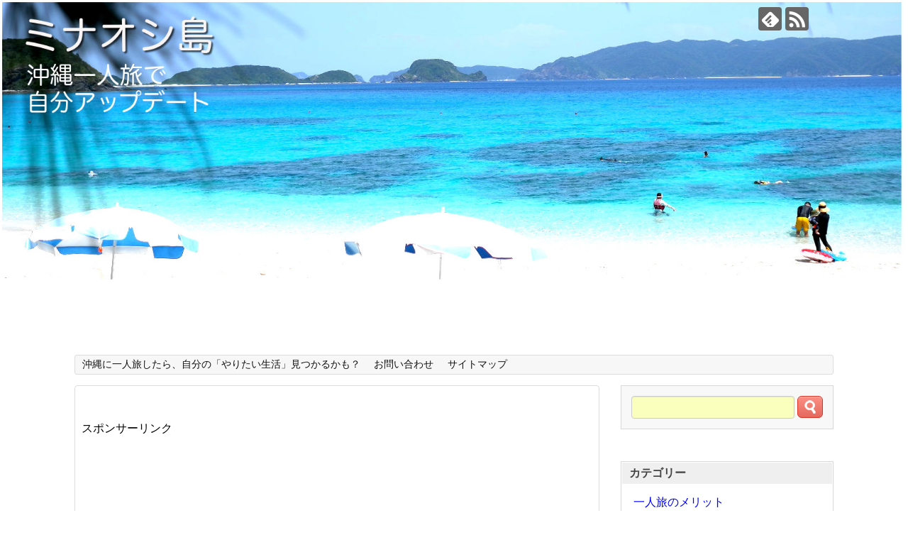

--- FILE ---
content_type: text/html; charset=UTF-8
request_url: https://okinawa-trip.jp/binbou-ryokou/
body_size: 20040
content:
<!DOCTYPE html>
<html dir="ltr" lang="ja">
<head>
<meta charset="UTF-8">
  <meta name="viewport" content="width=1280, maximum-scale=1, user-scalable=yes">
<link rel="alternate" type="application/rss+xml" title="〜ミナオシ島〜 RSS Feed" href="https://okinawa-trip.jp/feed/" />
<link rel="pingback" href="https://okinawa-trip.jp/xmlrpc.php" />
<!-- OGP -->
<meta property="og:type" content="article">
<meta property="og:description" content="「沖縄へできるだけ安く旅行したい！」「１番安く行くにはどんな方法がいいの？」ボランちゅが沖縄にしょっちゅう行っているとわかると、しばしばこんな言葉が返って来ることがあります。行きたいんだけど、お金はない。貧乏旅行でいいので、格安で行く方法を">
<meta property="og:title" content="沖縄へ貧乏旅行！ツアーとフリーどちらが安い？">
<meta property="og:url" content="https://okinawa-trip.jp/binbou-ryokou/">
<meta property="og:image" content="https://okinawa-trip.jp/wp-content/uploads/2018/06/minaoshi-kutsu02-e1534299968667.jpg">
<meta property="og:site_name" content="〜ミナオシ島〜">
<meta property="og:locale" content="ja_JP">
<!-- /OGP -->
<!-- Twitter Card -->
<meta name="twitter:card" content="summary">
<meta name="twitter:description" content="「沖縄へできるだけ安く旅行したい！」「１番安く行くにはどんな方法がいいの？」ボランちゅが沖縄にしょっちゅう行っているとわかると、しばしばこんな言葉が返って来ることがあります。行きたいんだけど、お金はない。貧乏旅行でいいので、格安で行く方法を">
<meta name="twitter:title" content="沖縄へ貧乏旅行！ツアーとフリーどちらが安い？">
<meta name="twitter:url" content="https://okinawa-trip.jp/binbou-ryokou/">
<meta name="twitter:image" content="https://okinawa-trip.jp/wp-content/uploads/2018/06/minaoshi-kutsu02-e1534299968667.jpg">
<meta name="twitter:domain" content="okinawa-trip.jp">
<!-- /Twitter Card -->

<title>沖縄へ貧乏旅行！ツアーとフリーどちらが安い？</title>

		<!-- All in One SEO 4.6.2 - aioseo.com -->
		<meta name="description" content="沖縄へ貧乏旅行したい！だけど、ツアーに申し込むのと、航空券と宿を自分で手配するのと、どちらのほうが安いのかよくわからない？そんな悩みを抱えている人のために、３泊４日の想定で、２つの沖縄貧乏旅行を比較してみました！ホテルの種類によって決まりそうです。" />
		<meta name="robots" content="max-snippet:-1, max-image-preview:large, max-video-preview:-1" />
		<meta name="keywords" content="沖縄 貧乏旅行" />
		<link rel="canonical" href="https://okinawa-trip.jp/binbou-ryokou/" />
		<meta name="generator" content="All in One SEO (AIOSEO) 4.6.2" />
		<meta name="google" content="nositelinkssearchbox" />
		<script type="application/ld+json" class="aioseo-schema">
			{"@context":"https:\/\/schema.org","@graph":[{"@type":"Article","@id":"https:\/\/okinawa-trip.jp\/binbou-ryokou\/#article","name":"\u6c96\u7e04\u3078\u8ca7\u4e4f\u65c5\u884c\uff01\u30c4\u30a2\u30fc\u3068\u30d5\u30ea\u30fc\u3069\u3061\u3089\u304c\u5b89\u3044\uff1f","headline":"\u6c96\u7e04\u3078\u8ca7\u4e4f\u65c5\u884c\uff01\u30c4\u30a2\u30fc\u3068\u30d5\u30ea\u30fc\u3069\u3061\u3089\u304c\u5b89\u3044\uff1f","author":{"@id":"https:\/\/okinawa-trip.jp\/author\/ebolan\/#author"},"publisher":{"@id":"https:\/\/okinawa-trip.jp\/#organization"},"image":{"@type":"ImageObject","url":"https:\/\/okinawa-trip.jp\/wp-content\/uploads\/2018\/06\/minaoshi-kutsu02-e1534299968667.jpg","width":680,"height":450},"datePublished":"2018-06-16T10:57:15+09:00","dateModified":"2019-02-08T11:11:30+09:00","inLanguage":"ja","mainEntityOfPage":{"@id":"https:\/\/okinawa-trip.jp\/binbou-ryokou\/#webpage"},"isPartOf":{"@id":"https:\/\/okinawa-trip.jp\/binbou-ryokou\/#webpage"},"articleSection":"\u6c96\u7e04\u65c5\u884c\u306e\u30d7\u30e9\u30f3"},{"@type":"BreadcrumbList","@id":"https:\/\/okinawa-trip.jp\/binbou-ryokou\/#breadcrumblist","itemListElement":[{"@type":"ListItem","@id":"https:\/\/okinawa-trip.jp\/#listItem","position":1,"name":"\u5bb6","item":"https:\/\/okinawa-trip.jp\/","nextItem":"https:\/\/okinawa-trip.jp\/binbou-ryokou\/#listItem"},{"@type":"ListItem","@id":"https:\/\/okinawa-trip.jp\/binbou-ryokou\/#listItem","position":2,"name":"\u6c96\u7e04\u3078\u8ca7\u4e4f\u65c5\u884c\uff01\u30c4\u30a2\u30fc\u3068\u30d5\u30ea\u30fc\u3069\u3061\u3089\u304c\u5b89\u3044\uff1f","previousItem":"https:\/\/okinawa-trip.jp\/#listItem"}]},{"@type":"Organization","@id":"https:\/\/okinawa-trip.jp\/#organization","name":"\u301c\u30df\u30ca\u30aa\u30b7\u5cf6\u301c","url":"https:\/\/okinawa-trip.jp\/"},{"@type":"Person","@id":"https:\/\/okinawa-trip.jp\/author\/ebolan\/#author","url":"https:\/\/okinawa-trip.jp\/author\/ebolan\/","name":"ebolan","image":{"@type":"ImageObject","@id":"https:\/\/okinawa-trip.jp\/binbou-ryokou\/#authorImage","url":"https:\/\/secure.gravatar.com\/avatar\/fd4e37f7046c70835330c15d0e6e1c34?s=96&d=mm&r=g","width":96,"height":96,"caption":"ebolan"}},{"@type":"WebPage","@id":"https:\/\/okinawa-trip.jp\/binbou-ryokou\/#webpage","url":"https:\/\/okinawa-trip.jp\/binbou-ryokou\/","name":"\u6c96\u7e04\u3078\u8ca7\u4e4f\u65c5\u884c\uff01\u30c4\u30a2\u30fc\u3068\u30d5\u30ea\u30fc\u3069\u3061\u3089\u304c\u5b89\u3044\uff1f","description":"\u6c96\u7e04\u3078\u8ca7\u4e4f\u65c5\u884c\u3057\u305f\u3044\uff01\u3060\u3051\u3069\u3001\u30c4\u30a2\u30fc\u306b\u7533\u3057\u8fbc\u3080\u306e\u3068\u3001\u822a\u7a7a\u5238\u3068\u5bbf\u3092\u81ea\u5206\u3067\u624b\u914d\u3059\u308b\u306e\u3068\u3001\u3069\u3061\u3089\u306e\u307b\u3046\u304c\u5b89\u3044\u306e\u304b\u3088\u304f\u308f\u304b\u3089\u306a\u3044\uff1f\u305d\u3093\u306a\u60a9\u307f\u3092\u62b1\u3048\u3066\u3044\u308b\u4eba\u306e\u305f\u3081\u306b\u3001\uff13\u6cca\uff14\u65e5\u306e\u60f3\u5b9a\u3067\u3001\uff12\u3064\u306e\u6c96\u7e04\u8ca7\u4e4f\u65c5\u884c\u3092\u6bd4\u8f03\u3057\u3066\u307f\u307e\u3057\u305f\uff01\u30db\u30c6\u30eb\u306e\u7a2e\u985e\u306b\u3088\u3063\u3066\u6c7a\u307e\u308a\u305d\u3046\u3067\u3059\u3002","inLanguage":"ja","isPartOf":{"@id":"https:\/\/okinawa-trip.jp\/#website"},"breadcrumb":{"@id":"https:\/\/okinawa-trip.jp\/binbou-ryokou\/#breadcrumblist"},"author":{"@id":"https:\/\/okinawa-trip.jp\/author\/ebolan\/#author"},"creator":{"@id":"https:\/\/okinawa-trip.jp\/author\/ebolan\/#author"},"image":{"@type":"ImageObject","url":"https:\/\/okinawa-trip.jp\/wp-content\/uploads\/2018\/06\/minaoshi-kutsu02-e1534299968667.jpg","@id":"https:\/\/okinawa-trip.jp\/binbou-ryokou\/#mainImage","width":680,"height":450},"primaryImageOfPage":{"@id":"https:\/\/okinawa-trip.jp\/binbou-ryokou\/#mainImage"},"datePublished":"2018-06-16T10:57:15+09:00","dateModified":"2019-02-08T11:11:30+09:00"},{"@type":"WebSite","@id":"https:\/\/okinawa-trip.jp\/#website","url":"https:\/\/okinawa-trip.jp\/","name":"\u301c\u30df\u30ca\u30aa\u30b7\u5cf6\u301c","description":"\u6c96\u7e04\u4e00\u4eba\u65c5\u3067\u81ea\u5206\u30a2\u30c3\u30d7\u30c7\u30fc\u30c8","inLanguage":"ja","publisher":{"@id":"https:\/\/okinawa-trip.jp\/#organization"}}]}
		</script>
		<!-- All in One SEO -->

<link rel="alternate" type="application/rss+xml" title="〜ミナオシ島〜 &raquo; フィード" href="https://okinawa-trip.jp/feed/" />
<link rel="alternate" type="application/rss+xml" title="〜ミナオシ島〜 &raquo; コメントフィード" href="https://okinawa-trip.jp/comments/feed/" />
<script type="text/javascript">
/* <![CDATA[ */
window._wpemojiSettings = {"baseUrl":"https:\/\/s.w.org\/images\/core\/emoji\/15.0.3\/72x72\/","ext":".png","svgUrl":"https:\/\/s.w.org\/images\/core\/emoji\/15.0.3\/svg\/","svgExt":".svg","source":{"concatemoji":"https:\/\/okinawa-trip.jp\/wp-includes\/js\/wp-emoji-release.min.js"}};
/*! This file is auto-generated */
!function(i,n){var o,s,e;function c(e){try{var t={supportTests:e,timestamp:(new Date).valueOf()};sessionStorage.setItem(o,JSON.stringify(t))}catch(e){}}function p(e,t,n){e.clearRect(0,0,e.canvas.width,e.canvas.height),e.fillText(t,0,0);var t=new Uint32Array(e.getImageData(0,0,e.canvas.width,e.canvas.height).data),r=(e.clearRect(0,0,e.canvas.width,e.canvas.height),e.fillText(n,0,0),new Uint32Array(e.getImageData(0,0,e.canvas.width,e.canvas.height).data));return t.every(function(e,t){return e===r[t]})}function u(e,t,n){switch(t){case"flag":return n(e,"\ud83c\udff3\ufe0f\u200d\u26a7\ufe0f","\ud83c\udff3\ufe0f\u200b\u26a7\ufe0f")?!1:!n(e,"\ud83c\uddfa\ud83c\uddf3","\ud83c\uddfa\u200b\ud83c\uddf3")&&!n(e,"\ud83c\udff4\udb40\udc67\udb40\udc62\udb40\udc65\udb40\udc6e\udb40\udc67\udb40\udc7f","\ud83c\udff4\u200b\udb40\udc67\u200b\udb40\udc62\u200b\udb40\udc65\u200b\udb40\udc6e\u200b\udb40\udc67\u200b\udb40\udc7f");case"emoji":return!n(e,"\ud83d\udc26\u200d\u2b1b","\ud83d\udc26\u200b\u2b1b")}return!1}function f(e,t,n){var r="undefined"!=typeof WorkerGlobalScope&&self instanceof WorkerGlobalScope?new OffscreenCanvas(300,150):i.createElement("canvas"),a=r.getContext("2d",{willReadFrequently:!0}),o=(a.textBaseline="top",a.font="600 32px Arial",{});return e.forEach(function(e){o[e]=t(a,e,n)}),o}function t(e){var t=i.createElement("script");t.src=e,t.defer=!0,i.head.appendChild(t)}"undefined"!=typeof Promise&&(o="wpEmojiSettingsSupports",s=["flag","emoji"],n.supports={everything:!0,everythingExceptFlag:!0},e=new Promise(function(e){i.addEventListener("DOMContentLoaded",e,{once:!0})}),new Promise(function(t){var n=function(){try{var e=JSON.parse(sessionStorage.getItem(o));if("object"==typeof e&&"number"==typeof e.timestamp&&(new Date).valueOf()<e.timestamp+604800&&"object"==typeof e.supportTests)return e.supportTests}catch(e){}return null}();if(!n){if("undefined"!=typeof Worker&&"undefined"!=typeof OffscreenCanvas&&"undefined"!=typeof URL&&URL.createObjectURL&&"undefined"!=typeof Blob)try{var e="postMessage("+f.toString()+"("+[JSON.stringify(s),u.toString(),p.toString()].join(",")+"));",r=new Blob([e],{type:"text/javascript"}),a=new Worker(URL.createObjectURL(r),{name:"wpTestEmojiSupports"});return void(a.onmessage=function(e){c(n=e.data),a.terminate(),t(n)})}catch(e){}c(n=f(s,u,p))}t(n)}).then(function(e){for(var t in e)n.supports[t]=e[t],n.supports.everything=n.supports.everything&&n.supports[t],"flag"!==t&&(n.supports.everythingExceptFlag=n.supports.everythingExceptFlag&&n.supports[t]);n.supports.everythingExceptFlag=n.supports.everythingExceptFlag&&!n.supports.flag,n.DOMReady=!1,n.readyCallback=function(){n.DOMReady=!0}}).then(function(){return e}).then(function(){var e;n.supports.everything||(n.readyCallback(),(e=n.source||{}).concatemoji?t(e.concatemoji):e.wpemoji&&e.twemoji&&(t(e.twemoji),t(e.wpemoji)))}))}((window,document),window._wpemojiSettings);
/* ]]> */
</script>
<link rel='stylesheet' id='simplicity-style-css' href='https://okinawa-trip.jp/wp-content/themes/simplicity2/style.css' type='text/css' media='all' />
<link rel='stylesheet' id='responsive-style-css' href='https://okinawa-trip.jp/wp-content/themes/simplicity2/css/responsive-pc.css' type='text/css' media='all' />
<link rel='stylesheet' id='font-awesome-style-css' href='https://okinawa-trip.jp/wp-content/themes/simplicity2/webfonts/css/font-awesome.min.css' type='text/css' media='all' />
<link rel='stylesheet' id='icomoon-style-css' href='https://okinawa-trip.jp/wp-content/themes/simplicity2/webfonts/icomoon/style.css' type='text/css' media='all' />
<link rel='stylesheet' id='extension-style-css' href='https://okinawa-trip.jp/wp-content/themes/simplicity2/css/extension.css' type='text/css' media='all' />
<style id='extension-style-inline-css' type='text/css'>
#h-top{min-height:500px} #header{background-image:url(https://okinawa-trip.jp/wp-content/uploads/2018/04/ミナオシ.jpg);background-position:0 0;background-size:100% auto;background-repeat:no-repeat}@media screen and (max-width:1110px){#navi{background-color:}}@media screen and (max-width:639px){.article br{display:block}}
</style>
<link rel='stylesheet' id='child-style-css' href='https://okinawa-trip.jp/wp-content/themes/simplicity2-child/style.css' type='text/css' media='all' />
<link rel='stylesheet' id='print-style-css' href='https://okinawa-trip.jp/wp-content/themes/simplicity2/css/print.css' type='text/css' media='print' />
<link rel='stylesheet' id='sns-twitter-type-style-css' href='https://okinawa-trip.jp/wp-content/themes/simplicity2/css/sns-twitter-type.css' type='text/css' media='all' />
<style id='wp-emoji-styles-inline-css' type='text/css'>

	img.wp-smiley, img.emoji {
		display: inline !important;
		border: none !important;
		box-shadow: none !important;
		height: 1em !important;
		width: 1em !important;
		margin: 0 0.07em !important;
		vertical-align: -0.1em !important;
		background: none !important;
		padding: 0 !important;
	}
</style>
<link rel='stylesheet' id='wp-block-library-css' href='https://okinawa-trip.jp/wp-includes/css/dist/block-library/style.min.css' type='text/css' media='all' />
<link rel='stylesheet' id='quads-style-css-css' href='https://okinawa-trip.jp/wp-content/plugins/quick-adsense-reloaded/includes/gutenberg/dist/blocks.style.build.css' type='text/css' media='all' />
<style id='classic-theme-styles-inline-css' type='text/css'>
/*! This file is auto-generated */
.wp-block-button__link{color:#fff;background-color:#32373c;border-radius:9999px;box-shadow:none;text-decoration:none;padding:calc(.667em + 2px) calc(1.333em + 2px);font-size:1.125em}.wp-block-file__button{background:#32373c;color:#fff;text-decoration:none}
</style>
<style id='global-styles-inline-css' type='text/css'>
body{--wp--preset--color--black: #000000;--wp--preset--color--cyan-bluish-gray: #abb8c3;--wp--preset--color--white: #ffffff;--wp--preset--color--pale-pink: #f78da7;--wp--preset--color--vivid-red: #cf2e2e;--wp--preset--color--luminous-vivid-orange: #ff6900;--wp--preset--color--luminous-vivid-amber: #fcb900;--wp--preset--color--light-green-cyan: #7bdcb5;--wp--preset--color--vivid-green-cyan: #00d084;--wp--preset--color--pale-cyan-blue: #8ed1fc;--wp--preset--color--vivid-cyan-blue: #0693e3;--wp--preset--color--vivid-purple: #9b51e0;--wp--preset--gradient--vivid-cyan-blue-to-vivid-purple: linear-gradient(135deg,rgba(6,147,227,1) 0%,rgb(155,81,224) 100%);--wp--preset--gradient--light-green-cyan-to-vivid-green-cyan: linear-gradient(135deg,rgb(122,220,180) 0%,rgb(0,208,130) 100%);--wp--preset--gradient--luminous-vivid-amber-to-luminous-vivid-orange: linear-gradient(135deg,rgba(252,185,0,1) 0%,rgba(255,105,0,1) 100%);--wp--preset--gradient--luminous-vivid-orange-to-vivid-red: linear-gradient(135deg,rgba(255,105,0,1) 0%,rgb(207,46,46) 100%);--wp--preset--gradient--very-light-gray-to-cyan-bluish-gray: linear-gradient(135deg,rgb(238,238,238) 0%,rgb(169,184,195) 100%);--wp--preset--gradient--cool-to-warm-spectrum: linear-gradient(135deg,rgb(74,234,220) 0%,rgb(151,120,209) 20%,rgb(207,42,186) 40%,rgb(238,44,130) 60%,rgb(251,105,98) 80%,rgb(254,248,76) 100%);--wp--preset--gradient--blush-light-purple: linear-gradient(135deg,rgb(255,206,236) 0%,rgb(152,150,240) 100%);--wp--preset--gradient--blush-bordeaux: linear-gradient(135deg,rgb(254,205,165) 0%,rgb(254,45,45) 50%,rgb(107,0,62) 100%);--wp--preset--gradient--luminous-dusk: linear-gradient(135deg,rgb(255,203,112) 0%,rgb(199,81,192) 50%,rgb(65,88,208) 100%);--wp--preset--gradient--pale-ocean: linear-gradient(135deg,rgb(255,245,203) 0%,rgb(182,227,212) 50%,rgb(51,167,181) 100%);--wp--preset--gradient--electric-grass: linear-gradient(135deg,rgb(202,248,128) 0%,rgb(113,206,126) 100%);--wp--preset--gradient--midnight: linear-gradient(135deg,rgb(2,3,129) 0%,rgb(40,116,252) 100%);--wp--preset--font-size--small: 13px;--wp--preset--font-size--medium: 20px;--wp--preset--font-size--large: 36px;--wp--preset--font-size--x-large: 42px;--wp--preset--spacing--20: 0.44rem;--wp--preset--spacing--30: 0.67rem;--wp--preset--spacing--40: 1rem;--wp--preset--spacing--50: 1.5rem;--wp--preset--spacing--60: 2.25rem;--wp--preset--spacing--70: 3.38rem;--wp--preset--spacing--80: 5.06rem;--wp--preset--shadow--natural: 6px 6px 9px rgba(0, 0, 0, 0.2);--wp--preset--shadow--deep: 12px 12px 50px rgba(0, 0, 0, 0.4);--wp--preset--shadow--sharp: 6px 6px 0px rgba(0, 0, 0, 0.2);--wp--preset--shadow--outlined: 6px 6px 0px -3px rgba(255, 255, 255, 1), 6px 6px rgba(0, 0, 0, 1);--wp--preset--shadow--crisp: 6px 6px 0px rgba(0, 0, 0, 1);}:where(.is-layout-flex){gap: 0.5em;}:where(.is-layout-grid){gap: 0.5em;}body .is-layout-flex{display: flex;}body .is-layout-flex{flex-wrap: wrap;align-items: center;}body .is-layout-flex > *{margin: 0;}body .is-layout-grid{display: grid;}body .is-layout-grid > *{margin: 0;}:where(.wp-block-columns.is-layout-flex){gap: 2em;}:where(.wp-block-columns.is-layout-grid){gap: 2em;}:where(.wp-block-post-template.is-layout-flex){gap: 1.25em;}:where(.wp-block-post-template.is-layout-grid){gap: 1.25em;}.has-black-color{color: var(--wp--preset--color--black) !important;}.has-cyan-bluish-gray-color{color: var(--wp--preset--color--cyan-bluish-gray) !important;}.has-white-color{color: var(--wp--preset--color--white) !important;}.has-pale-pink-color{color: var(--wp--preset--color--pale-pink) !important;}.has-vivid-red-color{color: var(--wp--preset--color--vivid-red) !important;}.has-luminous-vivid-orange-color{color: var(--wp--preset--color--luminous-vivid-orange) !important;}.has-luminous-vivid-amber-color{color: var(--wp--preset--color--luminous-vivid-amber) !important;}.has-light-green-cyan-color{color: var(--wp--preset--color--light-green-cyan) !important;}.has-vivid-green-cyan-color{color: var(--wp--preset--color--vivid-green-cyan) !important;}.has-pale-cyan-blue-color{color: var(--wp--preset--color--pale-cyan-blue) !important;}.has-vivid-cyan-blue-color{color: var(--wp--preset--color--vivid-cyan-blue) !important;}.has-vivid-purple-color{color: var(--wp--preset--color--vivid-purple) !important;}.has-black-background-color{background-color: var(--wp--preset--color--black) !important;}.has-cyan-bluish-gray-background-color{background-color: var(--wp--preset--color--cyan-bluish-gray) !important;}.has-white-background-color{background-color: var(--wp--preset--color--white) !important;}.has-pale-pink-background-color{background-color: var(--wp--preset--color--pale-pink) !important;}.has-vivid-red-background-color{background-color: var(--wp--preset--color--vivid-red) !important;}.has-luminous-vivid-orange-background-color{background-color: var(--wp--preset--color--luminous-vivid-orange) !important;}.has-luminous-vivid-amber-background-color{background-color: var(--wp--preset--color--luminous-vivid-amber) !important;}.has-light-green-cyan-background-color{background-color: var(--wp--preset--color--light-green-cyan) !important;}.has-vivid-green-cyan-background-color{background-color: var(--wp--preset--color--vivid-green-cyan) !important;}.has-pale-cyan-blue-background-color{background-color: var(--wp--preset--color--pale-cyan-blue) !important;}.has-vivid-cyan-blue-background-color{background-color: var(--wp--preset--color--vivid-cyan-blue) !important;}.has-vivid-purple-background-color{background-color: var(--wp--preset--color--vivid-purple) !important;}.has-black-border-color{border-color: var(--wp--preset--color--black) !important;}.has-cyan-bluish-gray-border-color{border-color: var(--wp--preset--color--cyan-bluish-gray) !important;}.has-white-border-color{border-color: var(--wp--preset--color--white) !important;}.has-pale-pink-border-color{border-color: var(--wp--preset--color--pale-pink) !important;}.has-vivid-red-border-color{border-color: var(--wp--preset--color--vivid-red) !important;}.has-luminous-vivid-orange-border-color{border-color: var(--wp--preset--color--luminous-vivid-orange) !important;}.has-luminous-vivid-amber-border-color{border-color: var(--wp--preset--color--luminous-vivid-amber) !important;}.has-light-green-cyan-border-color{border-color: var(--wp--preset--color--light-green-cyan) !important;}.has-vivid-green-cyan-border-color{border-color: var(--wp--preset--color--vivid-green-cyan) !important;}.has-pale-cyan-blue-border-color{border-color: var(--wp--preset--color--pale-cyan-blue) !important;}.has-vivid-cyan-blue-border-color{border-color: var(--wp--preset--color--vivid-cyan-blue) !important;}.has-vivid-purple-border-color{border-color: var(--wp--preset--color--vivid-purple) !important;}.has-vivid-cyan-blue-to-vivid-purple-gradient-background{background: var(--wp--preset--gradient--vivid-cyan-blue-to-vivid-purple) !important;}.has-light-green-cyan-to-vivid-green-cyan-gradient-background{background: var(--wp--preset--gradient--light-green-cyan-to-vivid-green-cyan) !important;}.has-luminous-vivid-amber-to-luminous-vivid-orange-gradient-background{background: var(--wp--preset--gradient--luminous-vivid-amber-to-luminous-vivid-orange) !important;}.has-luminous-vivid-orange-to-vivid-red-gradient-background{background: var(--wp--preset--gradient--luminous-vivid-orange-to-vivid-red) !important;}.has-very-light-gray-to-cyan-bluish-gray-gradient-background{background: var(--wp--preset--gradient--very-light-gray-to-cyan-bluish-gray) !important;}.has-cool-to-warm-spectrum-gradient-background{background: var(--wp--preset--gradient--cool-to-warm-spectrum) !important;}.has-blush-light-purple-gradient-background{background: var(--wp--preset--gradient--blush-light-purple) !important;}.has-blush-bordeaux-gradient-background{background: var(--wp--preset--gradient--blush-bordeaux) !important;}.has-luminous-dusk-gradient-background{background: var(--wp--preset--gradient--luminous-dusk) !important;}.has-pale-ocean-gradient-background{background: var(--wp--preset--gradient--pale-ocean) !important;}.has-electric-grass-gradient-background{background: var(--wp--preset--gradient--electric-grass) !important;}.has-midnight-gradient-background{background: var(--wp--preset--gradient--midnight) !important;}.has-small-font-size{font-size: var(--wp--preset--font-size--small) !important;}.has-medium-font-size{font-size: var(--wp--preset--font-size--medium) !important;}.has-large-font-size{font-size: var(--wp--preset--font-size--large) !important;}.has-x-large-font-size{font-size: var(--wp--preset--font-size--x-large) !important;}
.wp-block-navigation a:where(:not(.wp-element-button)){color: inherit;}
:where(.wp-block-post-template.is-layout-flex){gap: 1.25em;}:where(.wp-block-post-template.is-layout-grid){gap: 1.25em;}
:where(.wp-block-columns.is-layout-flex){gap: 2em;}:where(.wp-block-columns.is-layout-grid){gap: 2em;}
.wp-block-pullquote{font-size: 1.5em;line-height: 1.6;}
</style>
<link rel='stylesheet' id='contact-form-7-css' href='https://okinawa-trip.jp/wp-content/plugins/contact-form-7/includes/css/styles.css' type='text/css' media='all' />
<script type="text/javascript" src="https://okinawa-trip.jp/wp-includes/js/jquery/jquery.min.js" id="jquery-core-js"></script>
<script type="text/javascript" src="https://okinawa-trip.jp/wp-includes/js/jquery/jquery-migrate.min.js" id="jquery-migrate-js"></script>
<link rel='shortlink' href='https://okinawa-trip.jp/?p=1008' />
<link rel="alternate" type="application/json+oembed" href="https://okinawa-trip.jp/wp-json/oembed/1.0/embed?url=https%3A%2F%2Fokinawa-trip.jp%2Fbinbou-ryokou%2F" />
<link rel="alternate" type="text/xml+oembed" href="https://okinawa-trip.jp/wp-json/oembed/1.0/embed?url=https%3A%2F%2Fokinawa-trip.jp%2Fbinbou-ryokou%2F&#038;format=xml" />
<script>document.cookie = 'quads_browser_width='+screen.width;</script><link rel="amphtml" href="https://okinawa-trip.jp/binbou-ryokou/amp/">		<style type="text/css" id="wp-custom-css">
			/*サイトタイトルとキャッチフレ-ズを非表示にする*/
.top-title-catchphrase {
display: none;
}		</style>
		</head>
  <body class="post-template-default single single-post postid-1008 single-format-standard categoryid-4" itemscope itemtype="http://schema.org/WebPage">
    <div id="container">

      <!-- header -->
      <header itemscope itemtype="http://schema.org/WPHeader">
        <div id="header" class="clearfix">
          <div id="header-in">

                        <div id="h-top">
              <!-- モバイルメニュー表示用のボタン -->
<div id="mobile-menu">
  <a id="mobile-menu-toggle" href="#"><span class="fa fa-bars fa-2x"></span></a>
</div>

              <div class="alignleft top-title-catchphrase">
                <!-- サイトのタイトル -->
<p id="site-title" itemscope itemtype="http://schema.org/Organization">
  <a href="https://okinawa-trip.jp/">〜ミナオシ島〜</a></p>
<!-- サイトの概要 -->
<p id="site-description">
  沖縄一人旅で自分アップデート</p>
              </div>

              <div class="alignright top-sns-follows">
                                <!-- SNSページ -->
<div class="sns-pages">
<p class="sns-follow-msg">フォローする</p>
<ul class="snsp">
<li class="feedly-page"><a href="//feedly.com/i/subscription/feed/https://okinawa-trip.jp/feed/" target="blank" title="feedlyで更新情報を購読" rel="nofollow"><span class="icon-feedly-logo"></span></a></li><li class="rss-page"><a href="https://okinawa-trip.jp/feed/" target="_blank" title="RSSで更新情報をフォロー" rel="nofollow"><span class="icon-rss-logo"></span></a></li>  </ul>
</div>
                              </div>

            </div><!-- /#h-top -->
          </div><!-- /#header-in -->
        </div><!-- /#header -->
      </header>

      <!-- Navigation -->
<nav itemscope itemtype="http://schema.org/SiteNavigationElement">
  <div id="navi">
      	<div id="navi-in">
      <div class="menu-%e3%83%9f%e3%83%8a%e3%82%aa%e3%82%b7%e5%b3%b6-container"><ul id="menu-%e3%83%9f%e3%83%8a%e3%82%aa%e3%82%b7%e5%b3%b6" class="menu"><li id="menu-item-787" class="menu-item menu-item-type-post_type menu-item-object-page menu-item-home menu-item-787"><a href="https://okinawa-trip.jp/">沖縄に一人旅したら、自分の「やりたい生活」見つかるかも？</a></li>
<li id="menu-item-788" class="menu-item menu-item-type-post_type menu-item-object-page menu-item-788"><a href="https://okinawa-trip.jp/contact/">お問い合わせ</a></li>
<li id="menu-item-789" class="menu-item menu-item-type-post_type menu-item-object-page menu-item-789"><a href="https://okinawa-trip.jp/map/">サイトマップ</a></li>
</ul></div>    </div><!-- /#navi-in -->
  </div><!-- /#navi -->
</nav>
<!-- /Navigation -->
      <!-- 本体部分 -->
      <div id="body">
        <div id="body-in">

          
          <!-- main -->
          <main itemscope itemprop="mainContentOfPage">
            <div id="main" itemscope itemtype="http://schema.org/Blog">
      <div id="pc_ad-2" class="widget-over-breadcrumbs widget_pc_ad">      <div class="ad-space ad-widget" style="margin-left: -20px;">
        <div class="ad-label">スポンサーリンク</div>
        <div class="ad-responsive ad-pc adsense-336"><script async src="//pagead2.googlesyndication.com/pagead/js/adsbygoogle.js"></script>
<!-- pc-head -->
<ins class="adsbygoogle"
     style="display:inline-block;width:728px;height:90px"
     data-ad-client="ca-pub-7262444035201813"
     data-ad-slot="7143189477"></ins>
<script>
(adsbygoogle = window.adsbygoogle || []).push({});
</script></div>
      </div>
      </div>    
  <div id="breadcrumb" class="breadcrumb-category"><div itemtype="http://data-vocabulary.org/Breadcrumb" itemscope="" class="breadcrumb-home"><span class="fa fa-home fa-fw"></span><a href="https://okinawa-trip.jp" itemprop="url"><span itemprop="title">ホーム</span></a><span class="sp"><span class="fa fa-angle-right"></span></span></div><div itemtype="http://data-vocabulary.org/Breadcrumb" itemscope=""><span class="fa fa-folder fa-fw"></span><a href="https://okinawa-trip.jp/category/plan/" itemprop="url"><span itemprop="title">沖縄旅行のプラン</span></a></div></div><!-- /#breadcrumb -->  <div id="post-1008" class="post-1008 post type-post status-publish format-standard has-post-thumbnail hentry category-plan">
  <article class="article">
  
  
  <header>
    <h1 class="entry-title">
            沖縄へ貧乏旅行！ツアーとフリーどちらが安い？          </h1>
    <p class="post-meta">
<span class="countdown">この記事は約 <b>9</b> 分で読めます。</span>
            <span class="post-date"><span class="fa fa-clock-o fa-fw"></span><time class="entry-date date published" datetime="2018-06-16T10:57:15+09:00">2018/6/16</time></span>
        <span class="post-update"><span class="fa fa-history fa-fw"></span><span class="entry-date date updated">2019/2/8</span></span>
        
      
      
      
      
      
    </p>

    	  
	
    
      </header>

  
  <div id="the-content" class="entry-content">
  <div id="attachment_1093" style="width: 690px" class="wp-caption alignnone"><img fetchpriority="high" decoding="async" aria-describedby="caption-attachment-1093" class="wp-image-1093 size-full" src="https://okinawa-trip.jp/wp-content/uploads/2018/06/minaoshi-kutsu02-e1534299968667.jpg" alt="上空から見た宮古島と来間島" width="680" height="450" /><p id="caption-attachment-1093" class="wp-caption-text">上空から見た宮古島と来間島</div>
<p><span class="bold-red">「沖縄へできるだけ安く旅行したい！」<br />
「１番安く行くにはどんな方法がいいの？」</span></p>
<p>ボランちゅが沖縄にしょっちゅう行って<br />
いるとわかると、しばしばこんな言葉が<br />
返って来ることがあります。</p>
<p><strong>行きたいんだけど、お金はない。</strong></p>
<p>貧乏旅行でいいので、格安で行く方法を<br />
知りたい！ってことですよね。</p>
<div id="attachment_925" style="width: 460px" class="wp-caption alignnone"><img decoding="async" aria-describedby="caption-attachment-925" class="wp-image-925 size-full" src="https://okinawa-trip.jp/wp-content/uploads/2018/02/2017-11-08-vanila-e1526893688808.jpg" alt="飛行中のバニラエアー" width="450" height="680" /><p id="caption-attachment-925" class="wp-caption-text">飛行中のバニラエアー</div>
<p>今、沖縄へ行くための航空運賃は超安！</p>
<p>LCCのバーゲンを使えば、成田や関空<br />
から片道約３千円。</p>
<p><strong>往復６千円程度で行けちゃうんですよ！</strong></p>
<p>沖縄は、1,000円台で泊まれる宿も<br />
たくさんあります。</p>
<div id="attachment_1118" style="width: 690px" class="wp-caption alignnone"><img decoding="async" aria-describedby="caption-attachment-1118" class="wp-image-1118 size-full" src="https://okinawa-trip.jp/wp-content/uploads/2018/04/naha-syokudou.jpg" alt="食堂で食べたソーキそばとジューシー" width="680" height="450" srcset="https://okinawa-trip.jp/wp-content/uploads/2018/04/naha-syokudou.jpg 680w, https://okinawa-trip.jp/wp-content/uploads/2018/04/naha-syokudou-300x199.jpg 300w, https://okinawa-trip.jp/wp-content/uploads/2018/04/naha-syokudou-320x212.jpg 320w" sizes="(max-width: 680px) 100vw, 680px" /><p id="caption-attachment-1118" class="wp-caption-text">食堂で食べたソーキそばとジューシー</div>
<div id="attachment_1120" style="width: 690px" class="wp-caption alignnone"><img loading="lazy" decoding="async" aria-describedby="caption-attachment-1120" class="wp-image-1120 size-full" src="https://okinawa-trip.jp/wp-content/uploads/2018/04/naha-steak.jpg" alt="沖縄の県民食、ステーキ" width="680" height="436" srcset="https://okinawa-trip.jp/wp-content/uploads/2018/04/naha-steak.jpg 680w, https://okinawa-trip.jp/wp-content/uploads/2018/04/naha-steak-300x192.jpg 300w, https://okinawa-trip.jp/wp-content/uploads/2018/04/naha-steak-320x205.jpg 320w" sizes="(max-width: 680px) 100vw, 680px" /><p id="caption-attachment-1120" class="wp-caption-text">沖縄の県民食、ステーキ！</div>
<p>沖縄そばを食べて泡盛を飲んでも、<br />
総額１万円あれば、一泊して帰って<br />
来れる計算になるんですね♪</p>
<p>ですから、かつての旅好きのように、</p>
<p><strong>「１年間コツコツ貯金して、片道３万円<br />
の航空運賃を払って、やっと沖縄に行く<br />
ことができました！」</strong></p>
<p>な〜んて時代ではないんですね。</p>
<p><img loading="lazy" decoding="async" class="alignnone wp-image-894 size-full" src="https://okinawa-trip.jp/wp-content/uploads/2018/04/sesoko02-e1542678084478.jpeg" alt="瀬底ビーチからの眺め" width="680" height="450" /></p>
<div id="attachment_11" style="width: 460px" class="wp-caption alignnone"><img loading="lazy" decoding="async" aria-describedby="caption-attachment-11" class="wp-image-11 size-full" src="https://okinawa-trip.jp/wp-content/uploads/2017/12/2017-07-07-14-e1542414807793.jpg" alt="渡口の浜からの眺め" width="450" height="680" /><p id="caption-attachment-11" class="wp-caption-text">ビーチから海を眺めるのは最高！</div>
<p>つまり、時間さえあって、少しだけお金に<br />
余裕ができれば、学生やフリーターでも、<br />
気楽に沖縄へ行けちゃうってことなんです♪</p>
<p>沖縄へ貧乏旅行するには、大きく分けて<br />
２つの方法がありますよ。</p>
<p><strong>格安ツアーに申し込むのと、航空券と宿<br />
を自分で手配する方法です。</strong></p>
<p>さて、どっちが安く行けるんでしょうか？<br />
そして、あなたに向いてるのはどっち？</p>
<p>比較してみることにしましょう！</p>
<blockquote><p><span class="bold-red">ここで【ミナオシ島クイズ】です！</span></p>
<p>沖縄ツアーは、航空運賃とホテル代の<br />
ほか、食事代も含まれるでしょうか？</p>
<p>３択です！</p>
<p>１）朝食と夕食付き<br />
２）朝食が必ず付く<br />
３）含まれない</p></blockquote>
<div id="widget-in-article" class="widgets">      <div id="pc_ad-3" class="widget-in-article widget_pc_ad">      <div class="ad-space ad-widget">
        <div class="ad-label">スポンサーリンク</div>
        <div class="ad-responsive ad-pc adsense-336"><script async src="//pagead2.googlesyndication.com/pagead/js/adsbygoogle.js"></script>
<!-- pc-ue -->
<ins class="adsbygoogle"
     style="display:inline-block;width:336px;height:280px"
     data-ad-client="ca-pub-7262444035201813"
     data-ad-slot="3559167681"></ins>
<script>
(adsbygoogle = window.adsbygoogle || []).push({});
</script></div>
      </div>
      </div>  </div><div id="toc_container" class="no_bullets"><p class="toc_title">目次</p><ul class="toc_list"><li><ul><li><ul><li></li><li></li></ul></li><li></li><li><ul><li></li></ul></li></ul></li></ul></div>
<h2><span id="vs">沖縄貧乏旅行！ツアーvsフリー</span></h2>
<p>「沖縄格安ツアー」と、手配は全部自分<br />
で行う、「フリーな旅」。</p>
<p>３泊４日の旅を想定。<br />
比べてみますね！</p>
<h3><span id="i">値段を比較</span></h3>
<div id="attachment_1390" style="width: 690px" class="wp-caption alignnone"><img loading="lazy" decoding="async" aria-describedby="caption-attachment-1390" class="wp-image-1390 size-full" src="https://okinawa-trip.jp/wp-content/uploads/2018/06/20180505syuri02-e1542413293421.jpg" alt="首里城" width="680" height="450" /><p id="caption-attachment-1390" class="wp-caption-text">首里城</div>
<h4><span id="i-2">ツアー</span></h4>
<p>格安ツアーをネット検索してみました！</p>
<p>たとえば、こんな感じです。</p>
<blockquote><p>「成田発 ジェットスター往復フライト<br />
×シティ＆リゾートホテル 組み合せ自由<br />
沖縄本島フリープラン４日間」！</p>
<p>18,800～79,800円</p></blockquote>
<p><strong>なんか、価格にすごい幅がありますよね！</strong></p>
<p>これ、どうしてなんでしょうね？</p>
<p>日ごとの料金が表示されているカレンダー<br />
を見てみると、デフォルトは「４名１室」。</p>
<div id="attachment_1015" style="width: 690px" class="wp-caption alignnone"><img loading="lazy" decoding="async" aria-describedby="caption-attachment-1015" class="wp-image-1015 size-full" src="https://okinawa-trip.jp/wp-content/uploads/2018/06/ture01.jpg" alt="ツアー日別価格表（4名１室）" width="680" height="385" srcset="https://okinawa-trip.jp/wp-content/uploads/2018/06/ture01.jpg 680w, https://okinawa-trip.jp/wp-content/uploads/2018/06/ture01-300x170.jpg 300w, https://okinawa-trip.jp/wp-content/uploads/2018/06/ture01-320x181.jpg 320w" sizes="(max-width: 680px) 100vw, 680px" /><p id="caption-attachment-1015" class="wp-caption-text">ツアー日別価格表（4名１室）</div>
<p>18,800円になってる日を、「１名１室」<br />
のタブを押して表示し直してみました。</p>
<p>すると・・・</p>
<div id="attachment_1010" style="width: 690px" class="wp-caption alignnone"><img loading="lazy" decoding="async" aria-describedby="caption-attachment-1010" class="wp-image-1010 size-full" src="https://okinawa-trip.jp/wp-content/uploads/2018/06/ture02.jpg" alt="ツアー日別価格表（１名１室）" width="680" height="377" srcset="https://okinawa-trip.jp/wp-content/uploads/2018/06/ture02.jpg 680w, https://okinawa-trip.jp/wp-content/uploads/2018/06/ture02-300x166.jpg 300w, https://okinawa-trip.jp/wp-content/uploads/2018/06/ture02-320x177.jpg 320w" sizes="(max-width: 680px) 100vw, 680px" /><p id="caption-attachment-1010" class="wp-caption-text">ツアー日別価格表（１名１室）</div>
<p>あ、24,800円に変わりましたよ！</p>
<p><strong>一人だと割高になるってことなんですね。</strong></p>
<p>ホテルは、ビジネスホテルや、リゾート<br />
ホテルの中から自由に選べるようです。</p>
<p>ただ、リッチなリゾートホテルは、<br />
割増料金がかかっちゃいますね。</p>
<div id="attachment_1604" style="width: 690px" class="wp-caption alignnone"><img loading="lazy" decoding="async" aria-describedby="caption-attachment-1604" class="wp-image-1604 size-full" src="https://okinawa-trip.jp/wp-content/uploads/2018/06/parkavenure01-e1543634947584.jpg" alt="沖縄市「パークアベニュー」" width="680" height="450" /><p id="caption-attachment-1604" class="wp-caption-text">沖縄市「パークアベニュー」</div>
<div id="attachment_1603" style="width: 460px" class="wp-caption alignnone"><img loading="lazy" decoding="async" aria-describedby="caption-attachment-1603" class="wp-image-1603 size-full" src="https://okinawa-trip.jp/wp-content/uploads/2018/06/2017-11-04-184-e1543634216456.jpg" alt="沖縄市ゲストハウス「アーケードリゾートオキナワ」" width="450" height="680" /><p id="caption-attachment-1603" class="wp-caption-text">沖縄市ゲストハウス「アーケードリゾートオキナワ」</div>
<p>24,800円は、ピンキリの「キリ」の方。</p>
<p><strong>街中のビジネスホテルに泊まったときの<br />
値段だと思っておいてください！</strong></p>
<p>３泊４日の沖縄一人旅は、ホテル込みで<br />
24,800円で行けることがわかりました。</p>
<h4><span id="i-3">フリー</span></h4>
<div id="attachment_1601" style="width: 690px" class="wp-caption alignnone"><img loading="lazy" decoding="async" aria-describedby="caption-attachment-1601" class="wp-image-1601 size-full" src="https://okinawa-trip.jp/wp-content/uploads/2018/06/2012-01-02-03-e1543632402322.jpg" alt="那覇空港のバニラエアー航空機" width="680" height="450" /><p id="caption-attachment-1601" class="wp-caption-text">那覇空港のバニラエアー航空機</div>
<p>ボランちゅは沖縄へ行くときはほとんど、<br />
成田からLCCで飛んで行きます。</p>
<p>４月に行ったときの記録を見てみると、<br />
バーゲンセールで買った、バニラエアー<br />
「成田〜沖縄」往復航空運賃は、6,720円。</p>
<p>那覇には、さまざまなタイプのホテルや<br />
民宿、ゲストハウスがたくさんあります。</p>
<div id="attachment_1593" style="width: 690px" class="wp-caption alignnone"><img loading="lazy" decoding="async" aria-describedby="caption-attachment-1593" class="wp-image-1593 size-full" src="https://okinawa-trip.jp/wp-content/uploads/2018/06/little-asia01-e1543630013674.jpg" alt="那覇のゲストハウス「リトルアジア」" width="680" height="467" /><p id="caption-attachment-1593" class="wp-caption-text">那覇のゲストハウス「リトルアジア」</div>
<p><img loading="lazy" decoding="async" class="alignnone wp-image-1594 size-full" src="https://okinawa-trip.jp/wp-content/uploads/2018/06/little-asia02-e1543630043846.jpg" alt="那覇のゲストハウス「リトルアジア」の屋上バー" width="450" height="680" /></p>
<div id="attachment_1595" style="width: 460px" class="wp-caption alignnone"><img loading="lazy" decoding="async" aria-describedby="caption-attachment-1595" class="wp-image-1595 size-full" src="https://okinawa-trip.jp/wp-content/uploads/2018/06/little-asia03-e1543631112146.jpg" alt="那覇のゲストハウス「リトルアジア」の屋上バー" width="450" height="618" /><p id="caption-attachment-1595" class="wp-caption-text">那覇のゲストハウス「リトルアジア」屋上バー</div>
<p><strong>たとえば、ゲストハウス「リトルアジア」や<br />
「海風」なら、１泊1,200円程度で泊まる<br />
ことができるんですね！</strong></p>
<p><img loading="lazy" decoding="async" class="alignnone wp-image-1596 size-full" src="https://okinawa-trip.jp/wp-content/uploads/2018/06/umikaji01-e1543630703252.jpg" alt="那覇のゲストハウス「海風」" width="680" height="450" /></p>
<p><img loading="lazy" decoding="async" class="alignnone wp-image-1597 size-full" src="https://okinawa-trip.jp/wp-content/uploads/2018/06/umikaji03-e1543630944956.jpg" alt="那覇のゲストハウス「海風」" width="680" height="450" /></p>
<div id="attachment_1598" style="width: 690px" class="wp-caption alignnone"><img loading="lazy" decoding="async" aria-describedby="caption-attachment-1598" class="wp-image-1598 size-full" src="https://okinawa-trip.jp/wp-content/uploads/2018/06/umikaji02-e1543631000764.jpg" alt="那覇のゲストハウス「海風」" width="680" height="450" /><p id="caption-attachment-1598" class="wp-caption-text">那覇のゲストハウス「海風」</div>
<p>３泊で、3,600円。</p>
<p>３泊４日の沖縄一人旅、</p>
<p>航空運賃と宿代を足して、10,320円で<br />
行ける計算になりますね♪</p>
<h3><span id="i-4">手続きの手間はどうか？</span></h3>
<div id="attachment_1559" style="width: 690px" class="wp-caption alignnone"><img loading="lazy" decoding="async" aria-describedby="caption-attachment-1559" class="wp-image-1559 size-full" src="https://okinawa-trip.jp/wp-content/uploads/2018/01/1_jxFgckRZTG3-qKssbw_d-A-e1543547635412.jpeg" alt="ゲストハウスのテラスでPC作業" width="680" height="443" /><p id="caption-attachment-1559" class="wp-caption-text">予約はすべてPCかスマホからできちゃいます！</div>
<p>値段だけで見ると、フリーの大勝利！<br />
ツアーの２分の１以下の料金ですね♪</p>
<p>しかし、ツアーのメリットもあるんです。</p>
<p><strong>航空券と宿の手続きはおまかせ！</strong></p>
<p>ネットから申し込めば、手続きは<br />
１回で済んじゃいます！</p>
<p>フリーの場合は、航空券も宿も別々に<br />
手配する必要が出てくるんですね。</p>
<div id="attachment_1606" style="width: 690px" class="wp-caption alignnone"><img loading="lazy" decoding="async" aria-describedby="caption-attachment-1606" class="wp-image-1606 size-full" src="https://okinawa-trip.jp/wp-content/uploads/2018/06/peach-e1543797145697.png" alt="「ピーチ」のバーゲンサイト" width="680" height="462" /><p id="caption-attachment-1606" class="wp-caption-text">「ピーチ」のバーゲンサイト</div>
<div id="attachment_1607" style="width: 690px" class="wp-caption alignnone"><img loading="lazy" decoding="async" aria-describedby="caption-attachment-1607" class="wp-image-1607 size-full" src="https://okinawa-trip.jp/wp-content/uploads/2018/06/-2018-12-03-9-e1543797179711.png" alt="「バニラエア」のバーゲンサイト" width="680" height="411" /><p id="caption-attachment-1607" class="wp-caption-text">「バニラエア」のバーゲンサイト</div>
<div id="attachment_1608" style="width: 690px" class="wp-caption alignnone"><img loading="lazy" decoding="async" aria-describedby="caption-attachment-1608" class="wp-image-1608 size-full" src="https://okinawa-trip.jp/wp-content/uploads/2018/06/-2018-12-03-91-e1543797218784.png" alt="「ジェットスター」のバーゲンサイト" width="680" height="357" /><p id="caption-attachment-1608" class="wp-caption-text">「ジェットスター」のバーゲンサイト</div>
<p>それと、</p>
<p><strong>バーゲンで、激安チケットをゲットしたい！</strong></p>
<p>そんなときは、あらかじめ開始時刻を<br />
待ち構えて、スマホやPCを準備。</p>
<p>スタートと同時に素早く申し込まない<br />
と売り切れてしまうことがあります。</p>
<p><span class="bold-red">狙ってる人は大勢いますからね〜！</span></p>
<p>のんびり構えていると、あっという間に<br />
満席になって売り切れてしまうんですね！</p>
<p>ボランちゅも、バーゲン開始時刻を<br />
うっかり忘れていて、悔やんだことが<br />
何回かありますよ。</p>
<div id="attachment_1610" style="width: 690px" class="wp-caption alignnone"><img loading="lazy" decoding="async" aria-describedby="caption-attachment-1610" class="wp-image-1610 size-full" src="https://okinawa-trip.jp/wp-content/uploads/2018/06/-2018-12-03-92-e1543798587228.png" alt="「楽天トラベル」パックツアー案内サイト" width="680" height="354" /><p id="caption-attachment-1610" class="wp-caption-text">「楽天トラベル」パックツアー案内サイト</div>
<div id="attachment_1609" style="width: 690px" class="wp-caption alignnone"><img loading="lazy" decoding="async" aria-describedby="caption-attachment-1609" class="wp-image-1609 size-full" src="https://okinawa-trip.jp/wp-content/uploads/2018/06/-2018-12-03-94-e1543798493598.png" alt="「じゃらん」のパックツアー案内サイト" width="680" height="637" /><p id="caption-attachment-1609" class="wp-caption-text">「じゃらん」のパックツアー案内サイト</div>
<div id="attachment_1611" style="width: 690px" class="wp-caption alignnone"><img loading="lazy" decoding="async" aria-describedby="caption-attachment-1611" class="wp-image-1611 size-full" src="https://okinawa-trip.jp/wp-content/uploads/2018/06/-2018-12-03-95-e1543798629648.png" alt="「Booking.com」のホテル紹介サイト" width="680" height="471" /><p id="caption-attachment-1611" class="wp-caption-text">「Booking.com」のホテル紹介サイト</div>
<p><strong>あと、宿の予約申し込みも自分で<br />
やらなければなりません。</strong></p>
<p>宿探しが好きな人は、たのしみながら<br />
できます。でも、めんどうくさいと思う人<br />
にとっては厄介な作業になるんですね。</p>
<h3><span id="i-5">ホテル派は、ツアーで！</span></h3>
<div id="attachment_1615" style="width: 690px" class="wp-caption alignnone"><img loading="lazy" decoding="async" aria-describedby="caption-attachment-1615" class="wp-image-1615 size-full" src="https://okinawa-trip.jp/wp-content/uploads/2018/06/-2018-12-03-10.22.03-e1543800220481.png" alt="「じゃらん」のパックツアーサイト" width="680" height="358" /><p id="caption-attachment-1615" class="wp-caption-text">「じゃらん」のパックツアーサイト</div>
<div id="attachment_1614" style="width: 690px" class="wp-caption alignnone"><img loading="lazy" decoding="async" aria-describedby="caption-attachment-1614" class="wp-image-1614 size-full" src="https://okinawa-trip.jp/wp-content/uploads/2018/06/-2018-12-03-10.17.18-e1543799987360.png" alt="「楽天トラベル」のパックツアーサイト" width="680" height="198" /><p id="caption-attachment-1614" class="wp-caption-text">「楽天トラベル」のパックツアーサイト</div>
<p>最初に、ツアーとフリー手配を比較して、<br />
「フリーの圧勝！」と書きました。</p>
<p>でも、宿の質にこだわる人にとっては、<br />
変わっちゃうかもしれません。</p>
<p><strong>「宿は、寝られるだけで十分！」</strong></p>
<p>そんな人は、格安のゲストハウスに<br />
泊まれば、それでOKです！</p>
<p>しかし、</p>
<p><strong>「やっぱり、旅行はホテルじゃなきゃ！」</strong></p>
<p>そんな人は、ツアーのほうがお得かも！</p>
<p><img loading="lazy" decoding="async" class="alignnone wp-image-1612 size-full" src="https://okinawa-trip.jp/wp-content/uploads/2018/06/-2018-12-03-10.04.49-e1543799269249.png" alt="「楽天トラベル」のホテル紹介サイト" width="680" height="336" /></p>
<div id="attachment_1612" style="width: 690px" class="wp-caption alignnone"><img loading="lazy" decoding="async" aria-describedby="caption-attachment-1612" class="wp-image-1612 size-full" src="https://okinawa-trip.jp/wp-content/uploads/2018/06/-2018-12-03-10.04.49-e1543799269249.png" alt="「楽天トラベル」のホテル紹介サイト" width="680" height="336" /><p id="caption-attachment-1612" class="wp-caption-text">「楽天トラベル」のホテル紹介サイトより</div>
<p>ホテルの値段は、狭いビジネスホテル<br />
でも、１泊5千円程度かかっちゃいます。</p>
<p>３泊で、１万５千円ですね。</p>
<p>LCCのバーゲンチケットで行っても、<br />
宿代を加えると、合計21,720円。</p>
<div id="attachment_1616" style="width: 690px" class="wp-caption alignnone"><img loading="lazy" decoding="async" aria-describedby="caption-attachment-1616" class="wp-image-1616 size-full" src="https://okinawa-trip.jp/wp-content/uploads/2018/06/2017-07-19-shigira02-e1543801569641.jpg" alt="宮古島「シギラビーチ」" width="680" height="450" /><p id="caption-attachment-1616" class="wp-caption-text">宮古島「シギラビーチ」</div>
<p><strong>そうすると、ツアーと大して変わらない<br />
値段になってしまうんですね！</strong></p>
<p>ホテルはツアー会社と提携しています。</p>
<p>同じ額を出すのであれば、個別で予約<br />
するよりもツアーのほうがランクが上の<br />
ホテルに泊まれたりするんですよ。</p>
<p>もし、あなたが泊まってみたいホテルが<br />
格安ツアーに含まれているようだったら、<br />
ツアーにしたほうがお得でしょうね♪</p>
<h4><span id="i-6">ボランちゅの「まとめ」！</span></h4>
<div id="attachment_1531" style="width: 690px" class="wp-caption alignnone"><img loading="lazy" decoding="async" aria-describedby="caption-attachment-1531" class="wp-image-1531 size-full" src="https://okinawa-trip.jp/wp-content/uploads/2018/04/keramajika-e1543281653156.jpg" alt="阿嘉島の「ケラマジカ」" width="680" height="512" /><p id="caption-attachment-1531" class="wp-caption-text">阿嘉島の「ケラマジカ」</div>
<p>冒頭の質問。</p>
<p><strong>「沖縄へできるだけ安く旅行したい！」</strong><br />
<strong>「１番安く行くにはどんな方法がいいの？」</strong></p>
<p>この問いの答えをまとめましょう！</p>
<p><strong>LCCのバーゲンセールで、<br />
激安チケットをゲット！</strong></p>
<p>そして、</p>
<p><strong>１泊1,200円のゲストハウスに宿泊、<br />
食事は食堂か自炊で安く賄う！！</strong></p>
<p>と、いうことになりますね。</p>
<div id="attachment_1520" style="width: 460px" class="wp-caption alignnone"><img loading="lazy" decoding="async" aria-describedby="caption-attachment-1520" class="wp-image-1520 size-full" src="https://okinawa-trip.jp/wp-content/uploads/2018/04/kuroshima-11-e1543201039827.jpg" alt="沖縄の花といえば「ハイビスカス」！" width="450" height="680" /><p id="caption-attachment-1520" class="wp-caption-text">沖縄の花といえば「ハイビスカス」！</div>
<p>１万円の差だったら、ツアーのホテルに<br />
泊まったほうがいいかも？</p>
<p>そう思った人は、両方試してみてください！</p>
<p>泊まってみたら、意外に、</p>
<p><strong>「格安ゲストハウスが気に入って、人との<br />
交流のないホテルよりもたのしかった♪」</strong></p>
<p>なんてことになるかもしれませんから！</p>
<blockquote><p>＊クイズの答え：３）含まれない<br />
ただし、朝食が付いているホテルもある</p></blockquote>

  </div>

  <footer>
    <!-- ページリンク -->
          <div id="pc_ad-4" class="widget-under-article widget_pc_ad">      <div class="ad-space ad-widget">
        <div class="ad-label">スポンサーリンク</div>
        <div class="ad-responsive ad-pc adsense-336"><script async src="//pagead2.googlesyndication.com/pagead/js/adsbygoogle.js"></script>
<!-- pc-shita -->
<ins class="adsbygoogle"
     style="display:inline-block;width:336px;height:280px"
     data-ad-client="ca-pub-7262444035201813"
     data-ad-slot="4150673552"></ins>
<script>
(adsbygoogle = window.adsbygoogle || []).push({});
</script></div>
      </div>
      </div>            
      <!-- 文章下広告 -->
                  

    
    <div id="sns-group" class="sns-group sns-group-bottom">
    <div class="sns-buttons sns-buttons-pc">
    <p class="sns-share-msg">シェアする</p>
    <ul class="snsb clearfix">
    <li class="balloon-btn twitter-balloon-btn twitter-balloon-btn-defalt">
  <div class="balloon-btn-set">
    <div class="arrow-box">
      <a href="//twitter.com/search?q=https%3A%2F%2Fokinawa-trip.jp%2Fbinbou-ryokou%2F" target="blank" class="arrow-box-link twitter-arrow-box-link" rel="nofollow">
        <span class="social-count twitter-count"><span class="fa fa-comments"></span></span>
      </a>
    </div>
    <a href="https://twitter.com/intent/tweet?text=%E6%B2%96%E7%B8%84%E3%81%B8%E8%B2%A7%E4%B9%8F%E6%97%85%E8%A1%8C%EF%BC%81%E3%83%84%E3%82%A2%E3%83%BC%E3%81%A8%E3%83%95%E3%83%AA%E3%83%BC%E3%81%A9%E3%81%A1%E3%82%89%E3%81%8C%E5%AE%89%E3%81%84%EF%BC%9F&amp;url=https%3A%2F%2Fokinawa-trip.jp%2Fbinbou-ryokou%2F" target="blank" class="balloon-btn-link twitter-balloon-btn-link twitter-balloon-btn-link-default" rel="nofollow">
      <span class="fa fa-twitter"></span>
              <span class="tweet-label">ツイート</span>
          </a>
  </div>
</li>
        <li class="facebook-btn"><div class="fb-like" data-href="https://okinawa-trip.jp/binbou-ryokou/" data-layout="box_count" data-action="like" data-show-faces="false" data-share="true"></div></li>
            <li class="google-plus-btn"><script type="text/javascript" src="//apis.google.com/js/plusone.js"></script>
      <div class="g-plusone" data-size="tall" data-href="https://okinawa-trip.jp/binbou-ryokou/"></div>
    </li>
            <li class="hatena-btn"> <a href="//b.hatena.ne.jp/entry/https://okinawa-trip.jp/binbou-ryokou/" class="hatena-bookmark-button" data-hatena-bookmark-title="沖縄へ貧乏旅行！ツアーとフリーどちらが安い？｜〜ミナオシ島〜" data-hatena-bookmark-layout="vertical-large"><img src="//b.st-hatena.com/images/entry-button/button-only.gif" alt="このエントリーをはてなブックマークに追加" style="border: none;" /></a><script type="text/javascript" src="//b.st-hatena.com/js/bookmark_button.js" async="async"></script>
    </li>
            <li class="pocket-btn"><a data-pocket-label="pocket" data-pocket-count="vertical" class="pocket-btn" data-lang="en"></a>
<script type="text/javascript">!function(d,i){if(!d.getElementById(i)){var j=d.createElement("script");j.id=i;j.src="//widgets.getpocket.com/v1/j/btn.js?v=1";var w=d.getElementById(i);d.body.appendChild(j);}}(document,"pocket-btn-js");</script>
    </li>
            <li class="line-btn">
      <a href="//timeline.line.me/social-plugin/share?url=https%3A%2F%2Fokinawa-trip.jp%2Fbinbou-ryokou%2F" target="blank" class="line-btn-link" rel="nofollow">
          <img src="https://okinawa-trip.jp/wp-content/themes/simplicity2/images/line-btn.png" alt="" class="line-btn-img"><img src="https://okinawa-trip.jp/wp-content/themes/simplicity2/images/line-btn-mini.png" alt="" class="line-btn-img-mini">
        </a>
    </li>
                      </ul>
</div>

    <!-- SNSページ -->
<div class="sns-pages">
<p class="sns-follow-msg">フォローする</p>
<ul class="snsp">
<li class="feedly-page"><a href="//feedly.com/i/subscription/feed/https://okinawa-trip.jp/feed/" target="blank" title="feedlyで更新情報を購読" rel="nofollow"><span class="icon-feedly-logo"></span></a></li><li class="rss-page"><a href="https://okinawa-trip.jp/feed/" target="_blank" title="RSSで更新情報をフォロー" rel="nofollow"><span class="icon-rss-logo"></span></a></li>  </ul>
</div>
    </div>

    
    <p class="footer-post-meta">

            <span class="post-tag"></span>
      
      <span class="post-author vcard author"><span class="fa fa-user fa-fw"></span><span class="fn"><a href="https://okinawa-trip.jp/author/ebolan/">ebolan</a>
</span></span>

      
          </p>
  </footer>
  </article><!-- .article -->
  </div><!-- .post -->

      <div id="under-entry-body">

            <aside id="related-entries">
        <h2>関連記事</h2>
                <article class="related-entry cf">
  <div class="related-entry-thumb">
    <a href="https://okinawa-trip.jp/cyouki/" title="沖縄旅行を長期たのしめるオススメ宿３つ！">
        <img src="https://okinawa-trip.jp/wp-content/themes/simplicity2/images/no-image.png" alt="NO IMAGE" class="no-image related-entry-no-image" srcset="https://okinawa-trip.jp/wp-content/themes/simplicity2/images/no-image.png 100w" width="100" height="100" sizes="(max-width: 100px) 100vw, 100px" />
        </a>
  </div><!-- /.related-entry-thumb -->

  <div class="related-entry-content">
    <header>
      <h3 class="related-entry-title">
        <a href="https://okinawa-trip.jp/cyouki/" class="related-entry-title-link" title="沖縄旅行を長期たのしめるオススメ宿３つ！">
        沖縄旅行を長期たのしめるオススメ宿３つ！        </a></h3>
    </header>
    <p class="related-entry-snippet">
   「約１か月いますよ！」

宿で一緒になったゲストから沖縄旅行の
期間を聴かれたときのボランちゅの答え
です。

たいがいびっくり...</p>

        <footer>
      <p class="related-entry-read"><a href="https://okinawa-trip.jp/cyouki/">記事を読む</a></p>
    </footer>
    
  </div><!-- /.related-entry-content -->
</article><!-- /.elated-entry -->      <article class="related-entry cf">
  <div class="related-entry-thumb">
    <a href="https://okinawa-trip.jp/nonbiri/" title="沖縄でのんびりしたい！ぼぉ〜とできる離島と宿を教えます">
        <img src="https://okinawa-trip.jp/wp-content/themes/simplicity2/images/no-image.png" alt="NO IMAGE" class="no-image related-entry-no-image" srcset="https://okinawa-trip.jp/wp-content/themes/simplicity2/images/no-image.png 100w" width="100" height="100" sizes="(max-width: 100px) 100vw, 100px" />
        </a>
  </div><!-- /.related-entry-thumb -->

  <div class="related-entry-content">
    <header>
      <h3 class="related-entry-title">
        <a href="https://okinawa-trip.jp/nonbiri/" class="related-entry-title-link" title="沖縄でのんびりしたい！ぼぉ〜とできる離島と宿を教えます">
        沖縄でのんびりしたい！ぼぉ〜とできる離島と宿を教えます        </a></h3>
    </header>
    <p class="related-entry-snippet">
   「沖縄に行きたい！」

あなたがそう思うのは、どんなときが
多いでしょうか？

ボランちゅのように、沖縄へ行くことが
生活の一部...</p>

        <footer>
      <p class="related-entry-read"><a href="https://okinawa-trip.jp/nonbiri/">記事を読む</a></p>
    </footer>
    
  </div><!-- /.related-entry-content -->
</article><!-- /.elated-entry -->      <article class="related-entry cf">
  <div class="related-entry-thumb">
    <a href="https://okinawa-trip.jp/okane-tsukawanai-tabi/" title="お金を使わない旅をしたい！沖縄を格安でたのしむ方法">
        <img src="https://okinawa-trip.jp/wp-content/themes/simplicity2/images/no-image.png" alt="NO IMAGE" class="no-image related-entry-no-image" srcset="https://okinawa-trip.jp/wp-content/themes/simplicity2/images/no-image.png 100w" width="100" height="100" sizes="(max-width: 100px) 100vw, 100px" />
        </a>
  </div><!-- /.related-entry-thumb -->

  <div class="related-entry-content">
    <header>
      <h3 class="related-entry-title">
        <a href="https://okinawa-trip.jp/okane-tsukawanai-tabi/" class="related-entry-title-link" title="お金を使わない旅をしたい！沖縄を格安でたのしむ方法">
        お金を使わない旅をしたい！沖縄を格安でたのしむ方法        </a></h3>
    </header>
    <p class="related-entry-snippet">
   「旅行」

この２文字を見たり、テレビやラジオ、
友だちからこの言葉を聞いたときに、
反射的に、「お金がかかる！」

と思ってし...</p>

        <footer>
      <p class="related-entry-read"><a href="https://okinawa-trip.jp/okane-tsukawanai-tabi/">記事を読む</a></p>
    </footer>
    
  </div><!-- /.related-entry-content -->
</article><!-- /.elated-entry -->      <article class="related-entry cf">
  <div class="related-entry-thumb">
    <a href="https://okinawa-trip.jp/noplan/" title="沖縄一人旅はノープラン！ワクワクな展開にするためには？">
        <img width="100" height="100" src="https://okinawa-trip.jp/wp-content/uploads/2018/10/20181022-c-100x100.jpg" class="related-entry-thumb-image wp-post-image" alt="" decoding="async" loading="lazy" srcset="https://okinawa-trip.jp/wp-content/uploads/2018/10/20181022-c-100x100.jpg 100w, https://okinawa-trip.jp/wp-content/uploads/2018/10/20181022-c-150x150.jpg 150w" sizes="(max-width: 100px) 100vw, 100px" />        </a>
  </div><!-- /.related-entry-thumb -->

  <div class="related-entry-content">
    <header>
      <h3 class="related-entry-title">
        <a href="https://okinawa-trip.jp/noplan/" class="related-entry-title-link" title="沖縄一人旅はノープラン！ワクワクな展開にするためには？">
        沖縄一人旅はノープラン！ワクワクな展開にするためには？        </a></h3>
    </header>
    <p class="related-entry-snippet">
   

世の中はネット社会！

スマホを持っていれば誰でもあらゆる
情報を入手できる時代です。

だから、旅行したいと思ったら、...</p>

        <footer>
      <p class="related-entry-read"><a href="https://okinawa-trip.jp/noplan/">記事を読む</a></p>
    </footer>
    
  </div><!-- /.related-entry-content -->
</article><!-- /.elated-entry -->      <article class="related-entry cf">
  <div class="related-entry-thumb">
    <a href="https://okinawa-trip.jp/ijyu-kansou/" title="沖縄移住の感想！石垣島・宮古島・那覇に住む人に聞いてみた">
        <img width="100" height="100" src="https://okinawa-trip.jp/wp-content/uploads/2018/05/beachi-dokusyo04-100x100.jpg" class="related-entry-thumb-image wp-post-image" alt="" decoding="async" loading="lazy" srcset="https://okinawa-trip.jp/wp-content/uploads/2018/05/beachi-dokusyo04-100x100.jpg 100w, https://okinawa-trip.jp/wp-content/uploads/2018/05/beachi-dokusyo04-150x150.jpg 150w" sizes="(max-width: 100px) 100vw, 100px" />        </a>
  </div><!-- /.related-entry-thumb -->

  <div class="related-entry-content">
    <header>
      <h3 class="related-entry-title">
        <a href="https://okinawa-trip.jp/ijyu-kansou/" class="related-entry-title-link" title="沖縄移住の感想！石垣島・宮古島・那覇に住む人に聞いてみた">
        沖縄移住の感想！石垣島・宮古島・那覇に住む人に聞いてみた        </a></h3>
    </header>
    <p class="related-entry-snippet">
   

沖縄に移住した人の感想は？

沖縄の民宿やゲストハウスに行くと
「ゆんたく」や「パーティ」という名の
飲み会が盛んに行われて...</p>

        <footer>
      <p class="related-entry-read"><a href="https://okinawa-trip.jp/ijyu-kansou/">記事を読む</a></p>
    </footer>
    
  </div><!-- /.related-entry-content -->
</article><!-- /.elated-entry -->      <article class="related-entry cf">
  <div class="related-entry-thumb">
    <a href="https://okinawa-trip.jp/refresh/" title="リフレッシュのための一人旅！おすすめの場所はどこ？">
        <img src="https://okinawa-trip.jp/wp-content/themes/simplicity2/images/no-image.png" alt="NO IMAGE" class="no-image related-entry-no-image" srcset="https://okinawa-trip.jp/wp-content/themes/simplicity2/images/no-image.png 100w" width="100" height="100" sizes="(max-width: 100px) 100vw, 100px" />
        </a>
  </div><!-- /.related-entry-thumb -->

  <div class="related-entry-content">
    <header>
      <h3 class="related-entry-title">
        <a href="https://okinawa-trip.jp/refresh/" class="related-entry-title-link" title="リフレッシュのための一人旅！おすすめの場所はどこ？">
        リフレッシュのための一人旅！おすすめの場所はどこ？        </a></h3>
    </header>
    <p class="related-entry-snippet">
   「一人旅」

あなたはどんなこと、連想しますか？

「リフレッシュ」「癒し」「自分探し」

いずれも、今いるところとは違う場所へ...</p>

        <footer>
      <p class="related-entry-read"><a href="https://okinawa-trip.jp/refresh/">記事を読む</a></p>
    </footer>
    
  </div><!-- /.related-entry-content -->
</article><!-- /.elated-entry -->      <article class="related-entry cf">
  <div class="related-entry-thumb">
    <a href="https://okinawa-trip.jp/yukyu-ryokou/" title="有給での旅行の言い訳！理由とお土産を工夫してみよう">
        <img src="https://okinawa-trip.jp/wp-content/themes/simplicity2/images/no-image.png" alt="NO IMAGE" class="no-image related-entry-no-image" srcset="https://okinawa-trip.jp/wp-content/themes/simplicity2/images/no-image.png 100w" width="100" height="100" sizes="(max-width: 100px) 100vw, 100px" />
        </a>
  </div><!-- /.related-entry-thumb -->

  <div class="related-entry-content">
    <header>
      <h3 class="related-entry-title">
        <a href="https://okinawa-trip.jp/yukyu-ryokou/" class="related-entry-title-link" title="有給での旅行の言い訳！理由とお土産を工夫してみよう">
        有給での旅行の言い訳！理由とお土産を工夫してみよう        </a></h3>
    </header>
    <p class="related-entry-snippet">
   会社員のあなたにお聞きします！

有給休暇を使って旅行したいと思った
とき、なぜ休みたいのか、その理由を
書く必要がありますか？
...</p>

        <footer>
      <p class="related-entry-read"><a href="https://okinawa-trip.jp/yukyu-ryokou/">記事を読む</a></p>
    </footer>
    
  </div><!-- /.related-entry-content -->
</article><!-- /.elated-entry -->      <article class="related-entry cf">
  <div class="related-entry-thumb">
    <a href="https://okinawa-trip.jp/osusume-ritou/" title="沖縄のおすすめの離島！綺麗な海を見たいならこの３島へ">
        <img src="https://okinawa-trip.jp/wp-content/themes/simplicity2/images/no-image.png" alt="NO IMAGE" class="no-image related-entry-no-image" srcset="https://okinawa-trip.jp/wp-content/themes/simplicity2/images/no-image.png 100w" width="100" height="100" sizes="(max-width: 100px) 100vw, 100px" />
        </a>
  </div><!-- /.related-entry-thumb -->

  <div class="related-entry-content">
    <header>
      <h3 class="related-entry-title">
        <a href="https://okinawa-trip.jp/osusume-ritou/" class="related-entry-title-link" title="沖縄のおすすめの離島！綺麗な海を見たいならこの３島へ">
        沖縄のおすすめの離島！綺麗な海を見たいならこの３島へ        </a></h3>
    </header>
    <p class="related-entry-snippet">
   沖縄でおすすめの離島を教えて！

こんな質問をよくされます！

一口に沖縄の離島といっても、人が住んで
いる島は47島。無人島は1...</p>

        <footer>
      <p class="related-entry-read"><a href="https://okinawa-trip.jp/osusume-ritou/">記事を読む</a></p>
    </footer>
    
  </div><!-- /.related-entry-content -->
</article><!-- /.elated-entry -->      <article class="related-entry cf">
  <div class="related-entry-thumb">
    <a href="https://okinawa-trip.jp/guidebook/" title="沖縄旅行のガイドブック！一人旅におすすめの２冊">
        <img width="100" height="100" src="https://okinawa-trip.jp/wp-content/uploads/2018/06/2017-04-09-14-100x100.jpg" class="related-entry-thumb-image wp-post-image" alt="" decoding="async" loading="lazy" srcset="https://okinawa-trip.jp/wp-content/uploads/2018/06/2017-04-09-14-100x100.jpg 100w, https://okinawa-trip.jp/wp-content/uploads/2018/06/2017-04-09-14-150x150.jpg 150w" sizes="(max-width: 100px) 100vw, 100px" />        </a>
  </div><!-- /.related-entry-thumb -->

  <div class="related-entry-content">
    <header>
      <h3 class="related-entry-title">
        <a href="https://okinawa-trip.jp/guidebook/" class="related-entry-title-link" title="沖縄旅行のガイドブック！一人旅におすすめの２冊">
        沖縄旅行のガイドブック！一人旅におすすめの２冊        </a></h3>
    </header>
    <p class="related-entry-snippet">
   

「ガイドブックはあったほうがいい？」

旅で初めて行く場所には、ガイドブックを
持って行く人も多いことでしょう。

でも、...</p>

        <footer>
      <p class="related-entry-read"><a href="https://okinawa-trip.jp/guidebook/">記事を読む</a></p>
    </footer>
    
  </div><!-- /.related-entry-content -->
</article><!-- /.elated-entry -->      <article class="related-entry cf">
  <div class="related-entry-thumb">
    <a href="https://okinawa-trip.jp/ikokujyoucyu/" title="沖縄で異国情緒を感じるには？おすすめスポットを３つ紹介">
        <img src="https://okinawa-trip.jp/wp-content/themes/simplicity2/images/no-image.png" alt="NO IMAGE" class="no-image related-entry-no-image" srcset="https://okinawa-trip.jp/wp-content/themes/simplicity2/images/no-image.png 100w" width="100" height="100" sizes="(max-width: 100px) 100vw, 100px" />
        </a>
  </div><!-- /.related-entry-thumb -->

  <div class="related-entry-content">
    <header>
      <h3 class="related-entry-title">
        <a href="https://okinawa-trip.jp/ikokujyoucyu/" class="related-entry-title-link" title="沖縄で異国情緒を感じるには？おすすめスポットを３つ紹介">
        沖縄で異国情緒を感じるには？おすすめスポットを３つ紹介        </a></h3>
    </header>
    <p class="related-entry-snippet">
   沖縄って、異国情緒あるの？

沖縄は日本の領土ですが、本土から遠く
離れています。

東京から那覇までの距離は、1,556km。...</p>

        <footer>
      <p class="related-entry-read"><a href="https://okinawa-trip.jp/ikokujyoucyu/">記事を読む</a></p>
    </footer>
    
  </div><!-- /.related-entry-content -->
</article><!-- /.elated-entry -->  
  <br style="clear:both;">      </aside><!-- #related-entries -->
      


        <!-- 広告 -->
                  
      
      <!-- post navigation -->
<div class="navigation">
      <div class="prev"><a href="https://okinawa-trip.jp/hotel-erabi/" rel="prev"><span class="fa fa-arrow-left fa-2x pull-left"></span>沖縄一人旅のホテル選び！理想的なのはどんな宿？</a></div>
      <div class="next"><a href="https://okinawa-trip.jp/kondoi-beach/" rel="next"><span class="fa fa-arrow-right fa-2x pull-left"></span>コンドイビーチの魅力とは？どんな楽しみ方があるのか</a></div>
  </div>
<!-- /post navigation -->
      <!-- comment area -->
<div id="comment-area">
	<aside></aside></div>
<!-- /comment area -->      </div>
    
 
           </div><!-- /#main -->
          </main>
        <!-- sidebar -->
<div id="sidebar" role="complementary">
    
  <div id="sidebar-widget">
  <!-- ウイジェット -->
  <aside id="search-2" class="widget widget_search"><form method="get" id="searchform" action="https://okinawa-trip.jp/" >
<table>
<tbody>
<tr>
<td class="input_search_td"><input type="text" value="" name="s" id="s" /></td>
<td class="submit_search_td"><input type="image" id="searchsubmit" src="https://okinawa-trip.jp/wp-content/themes/simplicity2-child/images/roope.png" width="15" height="16" /></td>
</tr>
</tbody>
</table>
</form></aside><aside id="categories-2" class="widget widget_categories"><h3 class="widget_title sidebar_widget_title">カテゴリー</h3>
			<ul>
					<li class="cat-item cat-item-2"><a href="https://okinawa-trip.jp/category/hitoritabi-merit/">一人旅のメリット</a>
</li>
	<li class="cat-item cat-item-30"><a href="https://okinawa-trip.jp/category/%e4%ba%94%e5%b3%b6%e5%88%97%e5%b3%b6/">五島列島</a>
</li>
	<li class="cat-item cat-item-13"><a href="https://okinawa-trip.jp/category/yaeyama-hitoritabi/">八重山諸島一人旅プラン</a>
</li>
	<li class="cat-item cat-item-33"><a href="https://okinawa-trip.jp/category/%e5%a3%b1%e5%b2%90%e5%b3%b6/">壱岐島</a>
</li>
	<li class="cat-item cat-item-24"><a href="https://okinawa-trip.jp/category/%e5%a5%84%e7%be%8e%e7%be%a4%e5%b3%b6/">奄美群島</a>
</li>
	<li class="cat-item cat-item-21"><a href="https://okinawa-trip.jp/category/miyakojima/">宮古島一人旅</a>
</li>
	<li class="cat-item cat-item-10"><a href="https://okinawa-trip.jp/category/narita-tenimotsu/">成田空港への移動手段と持ち込み手荷物</a>
</li>
	<li class="cat-item cat-item-19"><a href="https://okinawa-trip.jp/category/taiken/">沖縄での体験</a>
</li>
	<li class="cat-item cat-item-5"><a href="https://okinawa-trip.jp/category/beach/">沖縄のおすすめビーチ</a>
</li>
	<li class="cat-item cat-item-6"><a href="https://okinawa-trip.jp/category/osusume-kankouspot/">沖縄のおすすめ観光スポット</a>
</li>
	<li class="cat-item cat-item-20"><a href="https://okinawa-trip.jp/category/okashi-omiyage/">沖縄のお菓子とお土産</a>
</li>
	<li class="cat-item cat-item-3"><a href="https://okinawa-trip.jp/category/guesthouse/">沖縄のゲストハウス</a>
</li>
	<li class="cat-item cat-item-7"><a href="https://okinawa-trip.jp/category/kikou-taifu/">沖縄の気候と台風</a>
</li>
	<li class="cat-item cat-item-18"><a href="https://okinawa-trip.jp/category/dousyokubutsu/">沖縄の珍しい動植物</a>
</li>
	<li class="cat-item cat-item-8"><a href="https://okinawa-trip.jp/category/fusyu-kenminsei/">沖縄の風習と県民性</a>
</li>
	<li class="cat-item cat-item-15"><a href="https://okinawa-trip.jp/category/syokudo-ryouri/">沖縄の食堂と料理</a>
</li>
	<li class="cat-item cat-item-16"><a href="https://okinawa-trip.jp/category/syokuzai/">沖縄の食材</a>
</li>
	<li class="cat-item cat-item-14"><a href="https://okinawa-trip.jp/category/syukuhaku/">沖縄一人旅の宿泊</a>
</li>
	<li class="cat-item cat-item-4"><a href="https://okinawa-trip.jp/category/plan/">沖縄旅行のプラン</a>
</li>
	<li class="cat-item cat-item-9"><a href="https://okinawa-trip.jp/category/hontou-ritou/">沖縄本島おすすめの離島</a>
</li>
	<li class="cat-item cat-item-12"><a href="https://okinawa-trip.jp/category/hontou-kankochi/">沖縄本島おすすめ観光地</a>
</li>
	<li class="cat-item cat-item-17"><a href="https://okinawa-trip.jp/category/kakuyasu-hikouki/">沖縄行き格安飛行機</a>
</li>
	<li class="cat-item cat-item-36"><a href="https://okinawa-trip.jp/category/%e7%9b%b4%e5%b3%b6%e3%83%bb%e8%b1%8a%e5%b3%b6/">直島・豊島</a>
</li>
	<li class="cat-item cat-item-22"><a href="https://okinawa-trip.jp/category/ishigakijima/">石垣島一人旅</a>
</li>
	<li class="cat-item cat-item-11"><a href="https://okinawa-trip.jp/category/naha/">那覇の楽しみ方</a>
</li>
			</ul>

			</aside><aside id="new_entries-2" class="widget widget_new_entries"><h3 class="widget_title sidebar_widget_title">新着記事</h3><ul class="new-entrys">
<li class="new-entry">
  <div class="new-entry-thumb">
      <a href="https://okinawa-trip.jp/post-3913/" class="new-entry-image" title="豊島美術館・ボルタンスキー・横尾館！アート鑑賞三昧の旅"><img width="100" height="100" src="https://okinawa-trip.jp/wp-content/uploads/2023/05/teshima-musium04-100x100.png" class="attachment-thumb100 size-thumb100 wp-post-image" alt="" decoding="async" loading="lazy" srcset="https://okinawa-trip.jp/wp-content/uploads/2023/05/teshima-musium04-100x100.png 100w, https://okinawa-trip.jp/wp-content/uploads/2023/05/teshima-musium04-150x150.png 150w" sizes="(max-width: 100px) 100vw, 100px" /></a>
    </div><!-- /.new-entry-thumb -->

  <div class="new-entry-content">
    <a href="https://okinawa-trip.jp/post-3913/" class="new-entry-title" title="豊島美術館・ボルタンスキー・横尾館！アート鑑賞三昧の旅">豊島美術館・ボルタンスキー・横尾館！アート鑑賞三昧の旅</a>
  </div><!-- /.new-entry-content -->

</li><!-- /.new-entry -->
<li class="new-entry">
  <div class="new-entry-thumb">
      <a href="https://okinawa-trip.jp/post-3877/" class="new-entry-image" title="直島 家プロジェクト！アート鑑賞三昧の旅"><img width="100" height="100" src="https://okinawa-trip.jp/wp-content/uploads/2023/05/miyajima04-100x100.png" class="attachment-thumb100 size-thumb100 wp-post-image" alt="" decoding="async" loading="lazy" srcset="https://okinawa-trip.jp/wp-content/uploads/2023/05/miyajima04-100x100.png 100w, https://okinawa-trip.jp/wp-content/uploads/2023/05/miyajima04-150x150.png 150w" sizes="(max-width: 100px) 100vw, 100px" /></a>
    </div><!-- /.new-entry-thumb -->

  <div class="new-entry-content">
    <a href="https://okinawa-trip.jp/post-3877/" class="new-entry-title" title="直島 家プロジェクト！アート鑑賞三昧の旅">直島 家プロジェクト！アート鑑賞三昧の旅</a>
  </div><!-- /.new-entry-content -->

</li><!-- /.new-entry -->
<li class="new-entry">
  <div class="new-entry-thumb">
      <a href="https://okinawa-trip.jp/post-3844/" class="new-entry-image" title="直島の美術館巡りました！アート鑑賞三昧の旅"><img width="100" height="100" src="https://okinawa-trip.jp/wp-content/uploads/2023/05/lee01-100x100.png" class="attachment-thumb100 size-thumb100 wp-post-image" alt="" decoding="async" loading="lazy" srcset="https://okinawa-trip.jp/wp-content/uploads/2023/05/lee01-100x100.png 100w, https://okinawa-trip.jp/wp-content/uploads/2023/05/lee01-150x150.png 150w" sizes="(max-width: 100px) 100vw, 100px" /></a>
    </div><!-- /.new-entry-thumb -->

  <div class="new-entry-content">
    <a href="https://okinawa-trip.jp/post-3844/" class="new-entry-title" title="直島の美術館巡りました！アート鑑賞三昧の旅">直島の美術館巡りました！アート鑑賞三昧の旅</a>
  </div><!-- /.new-entry-content -->

</li><!-- /.new-entry -->
<li class="new-entry">
  <div class="new-entry-thumb">
      <a href="https://okinawa-trip.jp/post-3830/" class="new-entry-image" title="高松のコーヒー＆バー「半空」！春のアート鑑賞三昧の旅"><img width="100" height="100" src="https://okinawa-trip.jp/wp-content/uploads/2023/05/hansora02-100x100.png" class="attachment-thumb100 size-thumb100 wp-post-image" alt="" decoding="async" loading="lazy" srcset="https://okinawa-trip.jp/wp-content/uploads/2023/05/hansora02-100x100.png 100w, https://okinawa-trip.jp/wp-content/uploads/2023/05/hansora02-150x150.png 150w" sizes="(max-width: 100px) 100vw, 100px" /></a>
    </div><!-- /.new-entry-thumb -->

  <div class="new-entry-content">
    <a href="https://okinawa-trip.jp/post-3830/" class="new-entry-title" title="高松のコーヒー＆バー「半空」！春のアート鑑賞三昧の旅">高松のコーヒー＆バー「半空」！春のアート鑑賞三昧の旅</a>
  </div><!-- /.new-entry-content -->

</li><!-- /.new-entry -->
<li class="new-entry">
  <div class="new-entry-thumb">
      <a href="https://okinawa-trip.jp/post-3817/" class="new-entry-image" title="瀬戸内の直島＆豊島へ！アート鑑賞三昧の旅"><img width="100" height="100" src="https://okinawa-trip.jp/wp-content/uploads/2023/05/jyouku02-100x100.png" class="attachment-thumb100 size-thumb100 wp-post-image" alt="" decoding="async" loading="lazy" srcset="https://okinawa-trip.jp/wp-content/uploads/2023/05/jyouku02-100x100.png 100w, https://okinawa-trip.jp/wp-content/uploads/2023/05/jyouku02-150x150.png 150w" sizes="(max-width: 100px) 100vw, 100px" /></a>
    </div><!-- /.new-entry-thumb -->

  <div class="new-entry-content">
    <a href="https://okinawa-trip.jp/post-3817/" class="new-entry-title" title="瀬戸内の直島＆豊島へ！アート鑑賞三昧の旅">瀬戸内の直島＆豊島へ！アート鑑賞三昧の旅</a>
  </div><!-- /.new-entry-content -->

</li><!-- /.new-entry -->
</ul>
<div class="clear"></div>
</aside>      <aside id="meta-2" class="widget widget_meta"><h3 class="widget_title sidebar_widget_title">メタ情報</h3>
		<ul>
						<li><a href="https://okinawa-trip.jp/login_57676">ログイン</a></li>
			<li><a href="https://okinawa-trip.jp/feed/">投稿フィード</a></li>
			<li><a href="https://okinawa-trip.jp/comments/feed/">コメントフィード</a></li>

			<li><a href="https://ja.wordpress.org/">WordPress.org</a></li>
		</ul>

		</aside>  </div>

  
</div><!-- /#sidebar -->
        </div><!-- /#body-in -->
      </div><!-- /#body -->

      <!-- footer -->
      <footer itemscope itemtype="http://schema.org/WPFooter">
        <div id="footer" class="main-footer">
          <div id="footer-in">

            
          <div class="clear"></div>
            <div id="copyright" class="wrapper">
              &copy; 2018  <a href="https://okinawa-trip.jp">〜ミナオシ島〜</a>.
                          </div>
        </div><!-- /#footer-in -->
        </div><!-- /#footer -->
      </footer>
      <div id="page-top">
      <a id="move-page-top"><span class="fa fa-angle-double-up fa-2x"></span></a>
  
</div>
          </div><!-- /#container -->
    <link rel='stylesheet' id='toc-screen-css' href='https://okinawa-trip.jp/wp-content/plugins/table-of-contents-plus/screen.min.css' type='text/css' media='all' />
<script src="https://okinawa-trip.jp/wp-includes/js/comment-reply.min.js" async></script>
<script src="https://okinawa-trip.jp/wp-content/themes/simplicity2/javascript.js" defer></script>
<script src="https://okinawa-trip.jp/wp-content/themes/simplicity2-child/javascript.js" defer></script>
<script type="text/javascript" src="https://okinawa-trip.jp/wp-content/plugins/contact-form-7/includes/swv/js/index.js" id="swv-js"></script>
<script type="text/javascript" id="contact-form-7-js-extra">
/* <![CDATA[ */
var wpcf7 = {"api":{"root":"https:\/\/okinawa-trip.jp\/wp-json\/","namespace":"contact-form-7\/v1"}};
/* ]]> */
</script>
<script type="text/javascript" src="https://okinawa-trip.jp/wp-content/plugins/contact-form-7/includes/js/index.js" id="contact-form-7-js"></script>
<script type="text/javascript" src="https://okinawa-trip.jp/wp-content/plugins/quick-adsense-reloaded/assets/js/ads.js" id="quads-ads-js"></script>
<script type="text/javascript" id="toc-front-js-extra">
/* <![CDATA[ */
var tocplus = {"visibility_show":"show","visibility_hide":"hide","width":"Auto"};
/* ]]> */
</script>
<script type="text/javascript" src="https://okinawa-trip.jp/wp-content/plugins/table-of-contents-plus/front.min.js" id="toc-front-js"></script>
            <!-- はてブシェアボタン用スクリプト -->
<script type="text/javascript" src="//b.st-hatena.com/js/bookmark_button.js" charset="utf-8" async="async"></script>
<div id="fb-root"></div>
<script>(function(d, s, id) {
  var js, fjs = d.getElementsByTagName(s)[0];
  if (d.getElementById(id)) return;
  js = d.createElement(s); js.id = id; js.async = true;
  js.src = "//connect.facebook.net/ja_JP/sdk.js#xfbml=1&version=v2.6";
  fjs.parentNode.insertBefore(js, fjs);
}(document, 'script', 'facebook-jssdk'));</script>
    

    
  </body>
</html>

--- FILE ---
content_type: text/html; charset=utf-8
request_url: https://accounts.google.com/o/oauth2/postmessageRelay?parent=https%3A%2F%2Fokinawa-trip.jp&jsh=m%3B%2F_%2Fscs%2Fabc-static%2F_%2Fjs%2Fk%3Dgapi.lb.en.2kN9-TZiXrM.O%2Fd%3D1%2Frs%3DAHpOoo_B4hu0FeWRuWHfxnZ3V0WubwN7Qw%2Fm%3D__features__
body_size: 161
content:
<!DOCTYPE html><html><head><title></title><meta http-equiv="content-type" content="text/html; charset=utf-8"><meta http-equiv="X-UA-Compatible" content="IE=edge"><meta name="viewport" content="width=device-width, initial-scale=1, minimum-scale=1, maximum-scale=1, user-scalable=0"><script src='https://ssl.gstatic.com/accounts/o/2580342461-postmessagerelay.js' nonce="AVsV6Y2jY2kWX_txAHG10w"></script></head><body><script type="text/javascript" src="https://apis.google.com/js/rpc:shindig_random.js?onload=init" nonce="AVsV6Y2jY2kWX_txAHG10w"></script></body></html>

--- FILE ---
content_type: text/html; charset=utf-8
request_url: https://www.google.com/recaptcha/api2/aframe
body_size: 225
content:
<!DOCTYPE HTML><html><head><meta http-equiv="content-type" content="text/html; charset=UTF-8"></head><body><script nonce="sNDHjHey6L10qPGDn8-pcQ">/** Anti-fraud and anti-abuse applications only. See google.com/recaptcha */ try{var clients={'sodar':'https://pagead2.googlesyndication.com/pagead/sodar?'};window.addEventListener("message",function(a){try{if(a.source===window.parent){var b=JSON.parse(a.data);var c=clients[b['id']];if(c){var d=document.createElement('img');d.src=c+b['params']+'&rc='+(localStorage.getItem("rc::a")?sessionStorage.getItem("rc::b"):"");window.document.body.appendChild(d);sessionStorage.setItem("rc::e",parseInt(sessionStorage.getItem("rc::e")||0)+1);localStorage.setItem("rc::h",'1769595532083');}}}catch(b){}});window.parent.postMessage("_grecaptcha_ready", "*");}catch(b){}</script></body></html>

--- FILE ---
content_type: text/css
request_url: https://okinawa-trip.jp/wp-content/themes/simplicity2-child/style.css
body_size: 2666
content:
@charset "UTF-8";

/*!
Theme Name: Simplicity2 child
Template:   simplicity2
Version:    20180220
*/

/* Simplicity子テーマ用のスタイルを書く */
/************************************
** アンカー
************************************/
a {
  color: #0000ff;
  text-decoration:none;
}

a:hover {
  color: auto;
  text-decoration:underline;
}

.countdown {
 color: #555;
}


a:visited {
  color: #660099;
}

a:active {
  color: #660099;
}

/************************************
** メルマガフォーム
************************************/
body{
	margin:0px;
}
#mailmagazine_form{
	margin:10px;
}
#sidebar .ms_form_box{
	font-family:"ヒラギノ角ゴ Pro W3","Hiragino Kaku Gothic Pro",Osaka,"メイリオ",Meiryo,"ＭＳ Ｐゴシック",sans-serif;
	width:100%;
	height:auto;
	padding:0px;
	margin:12px auto;
	background:#FFFFFF;
}
.ms_form_box *{
        box-sizing:border-box;
        -moz-box-sizing: border-box;
        -webkit-box-sizing: border-box;
        -o-box-sizing: border-box;
        -ms-box-sizing: border-box;
}
.ms_form_header{
	width:100%;
	font-size:14px;
	font-weight:bold;
	color:#FFFFFF;
	padding:0px;
	margin:0px;
	text-align:center;
	background: url(/wp-content/themes/simplicity2-child/images/mailmagazine_head2.png) center center/100% no-repeat #0064BE;
        text-indent:-9999px;
        height:56px;
}
.ms_form_header img{
        vertical-align:bottom;
}
@media screen and (max-width: 1110px) {
.ms_form_header{
        background:url(/wp-content/themes/simplicity2-child/images/mailmagazine_head.png) center center no-repeat #0064BE;
        height:100px;
}
#sidebar .ms_form_catch_image img{
    max-width:60%;
}
}

.ms_form_footer{
	width:100%;
	height:28px;
	line-height:28px;
	font-size:11px;
	padding:0px;
	margin:0px;
	text-align:left;
	color:#666666;
	border:solid 1px #c0c0c0;
	background-image : url('http://webmarketing-skillup-com.y-ml.com/img/ms_cp_capbg0.gif');
	background-repeat: repeat-x;
	background-position: 0px 0px;
}
.ms_form_footer .copy{
	float:left;
	margin:0px 0px 0px 16px;
	padding:0px;
}
.ms_form_footer .powered_by{
	float:right;
	margin:0px 16px 0px 0px;
	padding:0px;
	text-align:right;
}
.ms_form_footer a:link,
.ms_form_footer a:visited{
	color:#666666;
	text-decoration:none;
}
.ms_form_body{
	width:100%;
	height:auto;
	font-size:12px;
	text-align:center;
	padding:15px 5% 0px;
	margin:0px;
	border-style:none solid solid solid;
	border-width:1px;
	border-color:#c0c0c0;
	overflow:hidden;
}
#sidebar .ms_form_catch{
    text-align: center;
}
#sidebar  .ms_form_body ul.form_list{
	width:100%;
	list-style:none;
	clear:both;
	margin:0px auto;
	padding:0px;
	text-align:left;
}
#sidebar .ms_form_body ul.form_list li{
	margin:0;
}
#sidebar .ms_form_body ul.form_list li.item{
	clear:both;
	width:100%;
	vertical-align:top;
	padding:10px 0px 0px 22px;
	background-image : url('http://webmarketing-skillup-com.y-ml.com/img/ms_cp_icon_circle_right.gif');
	background-repeat: no-repeat;
	background-position: 0px 10px;
	border:none;
	float:left;
}
#sidebar .ms_form_body ul.form_list li.item-nofloat{
	clear:both;
	width:100%;
	vertical-align:top;
	padding:10px 0px 0px 22px;
	background-image : url('http://webmarketing-skillup-com.y-ml.com/img/ms_cp_icon_circle_right.gif');
	background-repeat: no-repeat;
	background-position: 0px 10px;
	border:none;
}
#sidebar .ms_form_body ul.form_list li.cont{
	width:100%;
	padding:8px 0px 0px 0px;
	border:none;
	float:left;
}
#sidebar .ms_form_body ul.form_list li.cont-nofloat{
	clear:both;
	width:100%;
	padding:4px 0px 4px 2px;
	border:none;
}
#sidebar .ms_form_body ul.form_list li.cont .text{
	width:100%;
	height:22px;
        line-height:22px;
	font-size:12px;
	padding:3px;
	background-color:#FAFFBD;
	border:solid 1px #c0c0c0;
    border-radius:0px;
box-shadow: 0 1px 1px rgba(0, 0, 0, 0.2) inset;
}
#sidebar .ms_form_body ul.form_list li.cont .text80{
	width:100%;
	height:16px;
	font-size:12px;
	padding:3px;
	background-color:#f9f9f9;
	border:solid 1px #c0c0c0;
}
#sidebar .ms_form_body ul.form_list li.cont .sel{
	width:100%;
	height:24px;
	font-size:12px;
	padding:3px;
	background-color:#f9f9f9;
	border:solid 1px #c0c0c0;
}
#sidebar .ms_form_body ul.form_list li.cont .sel_auto{
	width:auto;
	height:24px;
	font-size:12px;
	padding:3px;
	background-color:#f9f9f9;
	border:solid 1px #c0c0c0;
}
.ms_form_body .ta{
	width:100%;
	font-size:12px;
	padding:3px;
	background-color:#f9f9f9;
	border:solid 1px #c0c0c0;
}
#sidebar .ms_form_body ul.form_list li.cont span.cont_desc,
#sidebar .ms_form_body ul.form_list li.cont-nofloat span.cont_desc{
	font-size:10px;
	color:#4f4f4f;
	margin:0px;
}
.ms_form_body div.submit_btn{
	clear:both;
	text-align:center;
}
input[type="submit"].ms_form_btn{
	font-size:12px;
	color:#FFFFFF;
	font-weight:bold;
	cursor:pointer;
	border:0px;
	background : #428BCA;
	width:165px;
	height:30px;
        border-radius: 3px;
}
.clearfix{
	zoom:1;
}
.clearfix:after{
	content:"";
	display:block;
	clear:both;
	height:0;
	visibility:hidden;
}


.countdown:before{
 content: url('images/clock.png');
 margin-right: 3px;
 vertical-align:-2px;
}
 
.time {
 margin: 7px 0;
}

.post-meta {
    margin-bottom: 0.4em;
    font-size: 13px;
}
#sidebar aside{
    border: 1px solid #D8D8D8;
    padding: 1px;
}
#sidebar ul, #sidebar ol, .widget-over-article ul, .widget-over-article ol, .widget-under-article ul, .widget-under-article ol, .widget-over-sns-buttons ul, .widget-over-sns-buttons ol, .widget-under-sns-buttons ul, .widget-under-sns-buttons ol {
    padding: 0 1em;
    list-style: none;
}
.widget_search{
    background: #F8F8F8;
}
.widget_search table{
    width:100%;
}
#sidebar .widget_new_entries ul{
	margin:10px;
	padding:0;
}
#sidebar h3.sidebar_widget_title {
    padding: 0 10px;
    margin:0;
    font-size: 14px;
    font-weight: bold;
    line-height: 30px;
    color: #444444;
    background: #EFEFEF;
    font-size:16px;
}

#searchform {
    margin:10px;
}
.submit_search_td{
	width: 30px;
}
input[type="text"]#s {
	margin: 0;
	display:block;
	padding: 6px 3px;
	background-color: #FAFFBD;
}
input[type="image"]#searchsubmit {
    position: static;
    width: 18px;
    height:19px;
    margin:0;
	padding:5px 8px;
	-moz-box-shadow:inset 0px 1px 0px 0px #f7c5c0;
	-webkit-box-shadow:inset 0px 1px 0px 0px #f7c5c0;
	box-shadow:inset 0px 1px 0px 0px #f7c5c0;
	background:-webkit-gradient(linear, left top, left bottom, color-stop(0.05, #fc8d83), color-stop(1, #e4685d));
	background:-moz-linear-gradient(top, #fc8d83 5%, #e4685d 100%);
	background:-webkit-linear-gradient(top, #fc8d83 5%, #e4685d 100%);
	background:-o-linear-gradient(top, #fc8d83 5%, #e4685d 100%);
	background:-ms-linear-gradient(top, #fc8d83 5%, #e4685d 100%);
	background:linear-gradient(to bottom, #fc8d83 5%, #e4685d 100%);
	filter:progid:DXImageTransform.Microsoft.gradient(startColorstr='#fc8d83', endColorstr='#e4685d',GradientType=0);
	background-color:#fc8d83;
	-moz-border-radius:6px;
	-webkit-border-radius:6px;
	border-radius:6px;
	border:1px solid #d83526;
	display:inline-block;
	cursor:pointer;
	color:#ffffff;
	font-family:Arial;
	font-size:15px;
	font-weight:bold;
	text-decoration:none;
	text-shadow:0px 1px 0px #b23e35;
	display:block;
}
input[type="image"]#searchsubmit:hover {
	background:-webkit-gradient(linear, left top, left bottom, color-stop(0.05, #e4685d), color-stop(1, #fc8d83));
	background:-moz-linear-gradient(top, #e4685d 5%, #fc8d83 100%);
	background:-webkit-linear-gradient(top, #e4685d 5%, #fc8d83 100%);
	background:-o-linear-gradient(top, #e4685d 5%, #fc8d83 100%);
	background:-ms-linear-gradient(top, #e4685d 5%, #fc8d83 100%);
	background:linear-gradient(to bottom, #e4685d 5%, #fc8d83 100%);
	filter:progid:DXImageTransform.Microsoft.gradient(startColorstr='#e4685d', endColorstr='#fc8d83',GradientType=0);
	background-color:#e4685d;
}
input[type="image"]#searchsubmit:active {
	position:relative;
	top:1px;
}

#main_outer{
    float: left;
    box-sizing: border-box;
    width: 740px;
}
#main {
    width: 740px;
    padding: 20px 29px;
    border: 1px solid #ddd;
    background-color: #fff;
    border-radius: 4px;
    margin-bottom: 30px;
}
.widgets ul{
	list-style-type:none;
	padding: 0;
}
#wp-cumulus embed{
	margin-top:-20px;
	margin-bottom:-30px;
}
#wp-cumulus > div p:nth-child(2){
	display:none;
}
.widget-home-bottom-title {
    line-height: 130%;
    color: #333;
    font-size: 1.5em;
    -webkit-margin-before: 0.83em;
    -webkit-margin-after: 0.83em;
    -webkit-margin-start: 0px;
    -webkit-margin-end: 0px;
    font-weight: bold;
}

#pickup_area{
	border:1px solid #D8D8D8;
	box-sizing:border-box;
	-webkit-box-sizing:border-box;
	-ms-box-sizing:border-box;
	overflow:hidden;
	margin-bottom:15px;
}
#pickup_area h2{
	font-size:18px;
	font-weight:bold;
	padding: 3px 10px 0px;
	margin:2px  2px 0px 2px;
	line-height: 30px;
	color: #444444;
	background: #EFEFEF;
}
#pickup_area p{
	margin:0;
}
#pickup_area div{
	box-sizing:border-box;
	-webkit-box-sizing:border-box;
	-ms-box-sizing:border-box;
}
#pickup_area .first, #pickup_area .second{
	width:50%;
	float:left;
	padding:5px 5px 5px 15px;
}
#pickup_area .second p + p{
	margin-top:5px;
}
@media screen and (max-width: 640px) {
#pickup_area .first, #pickup_area .second{
	width:100%;
	float:none;
	padding:5px 10px;
}
}
